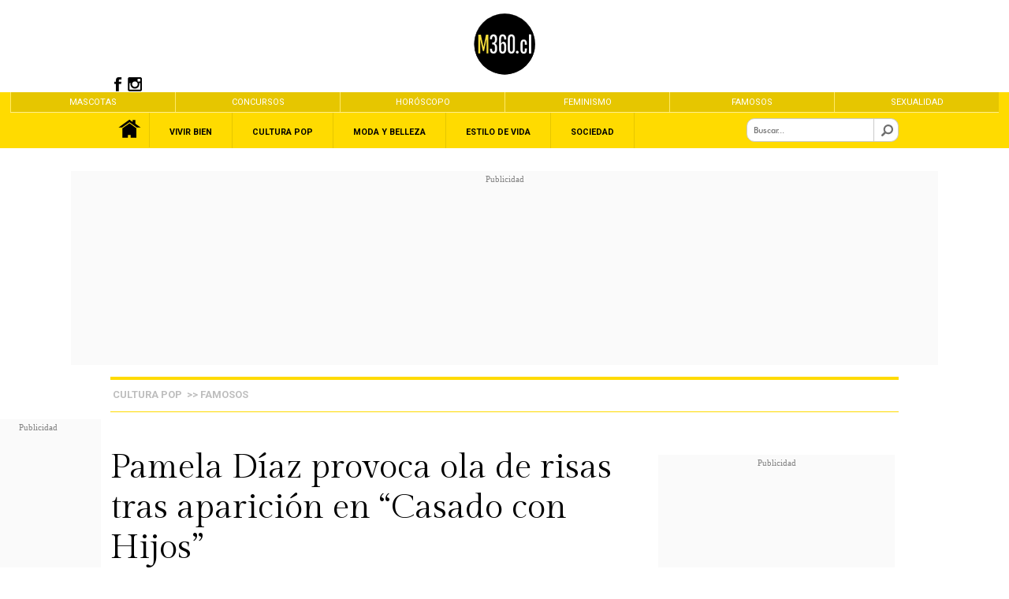

--- FILE ---
content_type: text/html
request_url: https://m360.cl/noticias/cultura-pop/famosos/pamela-diaz-provoca-ola-de-risas-tras-aparicion-en-casado-con-hijos/2023-05-13/153430.html
body_size: 16094
content:













<!DOCTYPE html>
<html lang="es">
<head>  
<meta charset="UTF-8">    
<!--METADATA ESTANDAR-->
<title>Pamela Díaz provoca ola de risas tras aparición en “Casado con Hijos” - m360.cl</title>


<meta http-equiv="Content-Type" content="text/html; charset=utf-8">
<link rel="icon" href="https://www.m360.cl/noticias/imag/iconos/ico/favicon.ico" type="image/x-icon">

<meta name="robots" content="index,follow">
<meta name="googlebot" content="index,follow" />


<!--<meta http-equiv="refresh" content="300">-->

<meta name="title" content="Pamela Díaz provoca ola de risas tras aparición en “Casado con Hijos” - m360.cl"/>
<meta name="DC.Title" content="Pamela Díaz provoca ola de risas tras aparición en “Casado con Hijos” - m360.cl"/>
<meta http-equiv="title" content="Pamela Díaz provoca ola de risas tras aparición en “Casado con Hijos” - m360.cl"/>



<meta http-equiv="Cache-Control" content="no-cache, no-store, max-age=0, must-revalidate" />
<meta http-equiv="Expires" content="Fri, 01 Jan 1990 00:00:00 GMT" />
<meta http-equiv="Pragma" content="no-cache" />
<meta name="author" content="m360.cl" />
<meta name="organization" content="m360" />
<meta name="locality" content="Santiago, Chile" />
<meta name="classification" content="General" />
<meta name="language" content="Spanish">
<meta name="lang" content="es">
<meta name="keywords" content=" casado con hijos,comentarios,Equipo M360,humor,MEGA,M360,pamela díaz,risas "><!--TAGS-->
<meta name="news_keywords" content=" casado con hijos,comentarios,Equipo M360,humor,MEGA,M360,pamela díaz,risas "><!--TAGS-->
<meta name="description" content=" &quot;La Fiera&quot; se ganó a los espectadores con su propia actuación  ">
<meta name="classification" content="General,News" />
<link rel="image_src" href="https://www.m360.cl/noticias/site/artic/20230513/imag/foto_0000000820230513153430.jpg"/>
<link rel="canonical" href="https://www.m360.cl/noticias/cultura-pop/famosos/pamela-diaz-provoca-ola-de-risas-tras-aparicion-en-casado-con-hijos/2023-05-13/153430.html"> 
<!--/METADATA ESTANDAR-->
<link rel="amphtml" href="https://www.m360.cl/noticias/site/artic/20230513/pags-amp/20230513153430.html">




<script type="application/ld+json">
[
{
"@context": "http://schema.org",
"@type": "NewsArticle",
"publisher": {
"@type": "Organization",
"name": "m360.cl",
"logo": {
"@type": "ImageObject",
"url": "/noticias/imag/iconos/ico/favicon.ico",
"width": 152,
"height": 152
},
"sameAs": [
"https://www.facebook.com/m360cl",
"https://twitter.com/m360cl",
"https://www.instagram.com/m360cl"
]
},
"url": "https://www.m360.cl/noticias/cultura-pop/famosos/pamela-diaz-provoca-ola-de-risas-tras-aparicion-en-casado-con-hijos/2023-05-13/153430.html",
"headline": "Pamela Díaz provoca ola de risas tras aparición en “Casado con Hijos” - m360.cl",
"image": {
            "@type": "ImageObject",
            "url": "https://www.m360.cl/noticias/site/artic/20230513/imag/foto_0000000720230513153430.jpg",
            "caption": "Pamela Díaz provoca ola de risas tras aparición en “Casado con Hijos”",
            "description": "&quot;La Fiera&quot; se ganó a los espectadores con su propia actuación",
            "width": 1300,"height": 580
},
"datePublished": "2023-05-13T15:32:00-04:00",
"dateModified": "2023-05-13T15:32:00-04:00",
"mainEntityOfPage": {
"@type": "WebPage",
"@id": "https://www.m360.cl",
"name": "m360.cl",
"alternateName": "m360",
"description": "Noticias en M360",
"url": "https://www.m360.cl/",
"inLanguage": "es-ES"
},
"thumbnailUrl": "https://www.m360.cl/noticias/site/artic/20230513/imag/foto_0000001920230513153430.jpg",
"keywords": ["Famosos","Cultura Pop"],
"author": {
"@type": "Person",
"name": "Equipo M360"
},
"creator": [
"@m360cl",
"Equipo M360",
"https://www.instagram.com/m360cl/"
],
"articleBody": "",
"articleSection": "noticias",
"inLanguage": "es-ES"
}
]
</script>








<!--  METATAGS FACEBOOK ARTICULO-->

<meta property="og:title" content="Pamela Díaz provoca ola de risas tras aparición en “Casado con Hijos” - m360.cl"/>



<meta property="og:description" content=" &quot;La Fiera&quot; se ganó a los espectadores con su propia actuación  "/>
<meta property="fb:admins" content="1693038437678496" />


<meta property="og:image" content="https://www.m360.cl/noticias/site/artic/20230513/imag/foto_0000001120230513153430.jpg" >
<meta property="og:type" content="article"/>
<meta property="fb:app_id" content="1693038437678496" />
<meta property="og:locale" content="es_LA" />
<meta property="og:url" content="https://www.m360.cl/noticias/cultura-pop/famosos/pamela-diaz-provoca-ola-de-risas-tras-aparicion-en-casado-con-hijos/2023-05-13/153430.html" />
<!-- / METATAGS FACEBOOK ARTICULO-->


<!--  METATAGS TWITTER ARTICULO-->
<meta name="twitter:card" content="summary_large_image">
<meta name="twitter:site" content="@M360cl" />
<meta name="twitter:creator" content="M360cl" />

<meta name="twitter:title" content="Pamela Díaz provoca ola de risas tras aparición en “Casado con Hijos” - m360.cl"/>



<meta name="twitter:description" content="&quot;La Fiera&quot; se ganó a los espectadores con su propia actuación" />
<meta name="twitter:image" content="http://www.m360.cl/noticias/site/artic/20230513/imag/foto_0000000820230513153430.jpg" />
<meta name="twitter:image:alt" content="http://www.m360.cl/noticias/site/artic/20230513/imag/foto_0000000820230513153430.jpg" />
<!--  / METATAGS TWITTER ARTICULO-->


 


<!--LINKS  CSS -->
<link rel="stylesheet" href="/noticias/css/estilo-reset.css?20260119173521">
<link rel="stylesheet" href="/noticias/js-local/prettyPhoto/css/prettyPhoto.css?20260119173521">
<link rel="stylesheet" href="/noticias/css/extra/modal-like.css?20260119173521">
<link rel="stylesheet" href="/noticias/css/articulo-scroll.css?20260119173521">
<link rel="stylesheet" href="/noticias/css/custom-scroll.css?20260119173521">
<!--LLAMADOS (REQUEST) SRC JAVASCRIPT-->

<script src="/noticias/js-local/jquery/core/jquery.1.12.4.min.js" type="text/javascript"></script>
<script src="/noticias/js-local/sticky/jquery.stickem.js"></script>
<script src="/noticias/js-local/main-scripts/main.articulos.js" type="text/javascript"></script>
<script src="/noticias/js-local/custom-scripts/utiles.m360.js" type="text/javascript"></script>
<script src="https://cdnjs.cloudflare.com/ajax/libs/modernizr/2.8.3/modernizr.js" type="text/javascript"></script>
<script src="/noticias/js-local/prettyPhoto/js/jquery.prettyPhoto.js" type="text/javascript"></script>
<script src="/noticias/js-local/metricas/media/metrica.media.class.js"></script>
<!--EXTRA AD-->
<!-- include file="/noticias/stat/publicidad/publicidad-extra/publicidad_extra.html" -->
<!--/EXTRA AD-->
<!--/LLAMADOS (REQUEST) SRC JAVASCRIPT-->
<!--IMPLEMENTACIONES TEMPORALES --><!--/IMPLEMENTACIONES TEMPORALES -->
<script>$(document).ready(function(){$('.cuerpo-estandar').stickem();});
var fid_dfp    = '%%_fid%%';
</script>

        <!-- PUBLICIDAD  -->
<!-- <script>
    $(document).ready(function(){
        let textos=0;
        let cantidadTextos = 0;
        let contenedor_ = '';
        let process_scroll_focus_ = false;
        let tercerParrafo_;
        contenedor_              = document.getElementById('contenedor-cuerpo');

        textos                = contenedor_.getElementsByTagName('p');
        tercerParrafo_        = document.getElementById('cuerpo-ad').getElementsByTagName('p')[2];

        cantidadTextos= textos.length;

        if (cantidadTextos >= 2){
           if(process_scroll_focus_ === false){
            process_scroll_focus_ = true;
            var script = document.createElement('script');
                script.setAttribute('type', 'text/javascript');
                script.setAttribute('src', 'https://content.viralize.tv/display/?zid=AAElG3cZHYTaTPaf');
                document.getElementById('cuerpo-ad').insertBefore(script,tercerParrafo_);
           }
        }
    })
 </script>        -->

           
        <!-- /PUBLICIDAD  -->

<!-- Google Tag Manager -->
<script>(function(w,d,s,l,i){w[l]=w[l]||[];w[l].push({'gtm.start':
    new Date().getTime(),event:'gtm.js'});var f=d.getElementsByTagName(s)[0],
    j=d.createElement(s),dl=l!='dataLayer'?'&l='+l:'';j.async=true;j.src=
    'https://www.googletagmanager.com/gtm.js?id='+i+dl;f.parentNode.insertBefore(j,f);
    })(window,document,'script','dataLayer','GTM-PCHQPNF');</script>
<!-- End Google Tag Manager -->
<!-- MACRO(macro_articulo_on_ready.html) -->
<script>
$(function(){	 		
creaLinksTags('8106,6388,1118,2665,3030,434,4854,8816','casado con hijos,comentarios,Equipo M360,humor,MEGA,M360,pamela díaz,risas','all');
$("a[rel^='prettyPhoto']").prettyPhoto({animation_speed:'normal',theme:'light_rounded',social_tools:false,show_name: false,deeplinking: false,});
});
//Carga de widget Instagram
$(function(){
function downloadJSAtOnload() {
var element = document.createElement("script");
element.src = "/noticias/stat/insta/instagram.js";
document.body.appendChild(element);
}
if (window.addEventListener)
window.addEventListener("load", downloadJSAtOnload, false);
else if (window.attachEvent)
window.attachEvent("onload", downloadJSAtOnload);
else window.onload = downloadJSAtOnload;
});
</script>

          
                
    

    
    
                   
      

    
                   
                <!-- PUBLICIDAD  -->
                    <script async src="//imasdk.googleapis.com/js/sdkloader/ima3.js"></script>
<script src="/noticias/stat/publicidad/codes/video-player-ads/go.js"></script>
<script src="/noticias/stat/publicidad/codes/video-player-ads/utiles-coop-player-ads.js"></script>
<script src="/noticias/stat/publicidad/codes/video-player-ads/initHomeStiky.js"></script>
<script src="/noticias/stat/publicidad/codes/video-player-ads/coop-player-ads-homes-stickys.js"></script>

                    <script src="/noticias/stat/publicidad/codes/utiles/utiles.listen.class.js?ts=20260119173521"></script>
                    <script src="https://securepubads.g.doubleclick.net/tag/js/gpt.js">
                        window.googletag = window.googletag || {cmd: []};
                    </script>
                    <link rel="preload" href="\noticias\stat\publicidad\css\parallax\css-parallax.css" as="style" onload="this.onload=null;this.rel='stylesheet'">
<script src="\noticias\stat\publicidad\includes\js\universal-parallax-min.js"></script>

<script async src="https://securepubads.g.doubleclick.net/tag/js/gpt.js" crossorigin="anonymous"></script>

  
  <!-- PIXEL GAM -->
  <script>
    (function() {
      var a = String(Math.floor(Math.random() * 10000000000000000));
      new Image().src = 'https://pubads.g.doubleclick.net/activity;dc_iu=/1020719/DFPAudiencePixel;ord=' + a + ';dc_seg=7645661970?';
    })();
  </script>
  <noscript>
    <img alt='' src='https://pubads.g.doubleclick.net/activity;dc_iu=/1020719/DFPAudiencePixel;ord=1;dc_seg=7645661970?' width=1 height=1 border=0/>
  </noscript>
  <!-- PIXEL GAM -->



  <script>
  let itt_tag_esc, itt_tag_mov, bloqueTorre;

    let plataforma  = detectmob();
    let coop_tipo;

    let prefixTem       = 'm360_';
    // let DFP_FID         = (prefixTem + "articulo");
    let DFP_FID;
    // plataforma === 0 ? coop_tipo = prefixTem + "articulo": coop_tipo = prefixTem + "articulo";
    coop_tipo = prefixTem + "articulo"
    let dfp_sec_ 		    = (prefixTem + "Cultura Pop");
    let dfp_tem_        = (prefixTem + "Famosos");
    let dfp_tem2_       = (prefixTem + "");
    let dfp_tem3_       = (prefixTem + "");
    let ts         = "20230513153430";

    let seccionPortadilla = ("");



function detectmob() {
    if( navigator.userAgent.match(/Android/i)
    || navigator.userAgent.match(/webOS/i)
    || navigator.userAgent.match(/iPhone/i)
    || navigator.userAgent.match(/BlackBerry/i)
    || navigator.userAgent.match(/Windows Phone/i)
    ){
       return 1;
     }
    else {
       return 0;
     }
}

</script>

<script>

function refresca_banners() {
    itt_tag_esc? googletag.destroySlots([itt_tag_esc]):googletag.destroySlots([itt_tag_mov])
    googletag.pubads().refresh();
  if(plataforma === 0){
   googletag.cmd.push(function() {
        // Destruir el slot específico
        googletag.destroySlots([bloqueTorre]);
        
        // Refrescar los ads
        googletag.pubads().refresh([bloqueTorreI]);
    });
  }
}

</script>

<script src="/noticias/stat/publicidad/codes/utiles/funcionListen.js?ts=20260119173521"></script> 

<style>
 
    .sticky-banner_ {
    position: fixed;
    top: 70px;
    left: 0;
    width: 100%;
    z-index: 1000;
    background-color: white;
    box-shadow: 0px 2px 5px rgba(0, 0, 0, 0.2);
    transition: top 0.3s ease;
}
        

        
 /* .contenedor-sticky{
    height: 255px;
    margin-bottom: 25px;
    display: block;
} */
</style>

<script>

let lastScrollPosition = 0;
let scrollTimeout = null;
let banner;

  document.addEventListener('DOMContentLoaded', function() {
    let isSticky = false;

banner = plataforma == 0 ? document.querySelector('.deco_98483_dfp') : document.querySelector('.deco_99158_dfp'); 
// const banner = document.querySelector('.publicidad_dfp');
const publicidadTorre = document.querySelector('.sticky-banner_');
const bannerOffset = banner.offsetTop;


let scrolledFromTop = false;
function activateSticky() {
  console.log("entro activate")
    if (window.scrollY <= 20) {
console.log("scrollY menor a 20")
        if (isSticky) {
            desactivateSticky();
        }
        scrolledFromTop = true; 
        
    } else {
console.log("window.scrollY: ",window.scrollY)
console.log("lastScrollPosition: ",lastScrollPosition)

console.log("isSticky: ",lastScrollPosition)
console.log("if (window.scrollY > lastScrollPosition && !isSticky) {")
        
        if (window.scrollY > lastScrollPosition  && !isSticky) {
            banner.classList.add('sticky-banner_'); 
            isSticky = true; 

            if (scrollTimeout) {
                clearTimeout(scrollTimeout);
            }

            scrollTimeout = setTimeout(() => {
                desactivateSticky();
            }, 3000);
          }
    }

    lastScrollPosition = window.scrollY;
}

window.addEventListener('scroll', function() {

  // if(!globalMensajeSkin){
  //   desactivateSticky();
  // }
  console.log("llamo activate")
    activateSticky();
    clearTimeout(scrollTimeout); 
    scrollTimeout = setTimeout(() => {
        desactivateSticky();
    }, 3000);
});

  function desactivateSticky() {
      banner.classList.remove('sticky-banner_'); 
      isSticky = true; 
      scrollTimeout = null; 
      scrolledFromTop = false;
  }
});

</script>

<!-- <script>

  let contenedorSupremo = document.createElement('div');
  contenedorSupremo.classList.add('publicidad_dfp', 'deco_99158_dfp');
  contenedorSupremo.id = 'm360_m_parallax_1';
  
  let decoContenedor = document.createElement('div');
  decoContenedor.classList.add('deco_99711_dfp');
  decoContenedor.id = 'deco_99711_dfp';
  
  let contenedorGlobal = document.createElement('div');
  contenedorGlobal.classList.add('contenedor-global');
  
  let contenedorBloqueParallax = document.createElement('section');
  contenedorBloqueParallax.classList.add('contenedor-bloque-parallax');
  
  let parallaxDiv = document.createElement('div');
  parallaxDiv.classList.add('parallax');
  
  let coopBlockSlotDiv = document.createElement('div');
  coopBlockSlotDiv.classList.add('coop_blockSlot');
  coopBlockSlotDiv.id = 'm360_m_parallax_1_1';
  coopBlockSlotDiv.setAttribute('data-adunit', 'm360_m_parallax_1_1');
  coopBlockSlotDiv.setAttribute('data-slot', '/1020719/m360_m_parallax_1');
  coopBlockSlotDiv.setAttribute('data-dimensions', '7');
  
  // Construir la jerarquía de elementos
  parallaxDiv.appendChild(coopBlockSlotDiv);
  contenedorBloqueParallax.appendChild(parallaxDiv);
  contenedorGlobal.appendChild(contenedorBloqueParallax);
  decoContenedor.appendChild(contenedorGlobal);
  contenedorSupremo.appendChild(decoContenedor);
  
  // Agregar el evento de inicialización al DOMContentLoaded
  document.addEventListener('DOMContentLoaded', function () {

    // let cuerpoAd = document.querySelector('.contenedor-cuerpo > p:nth-of-type(4)');
    let cuerpoAd = document.getElementById('cuerpo-ad').getElementsByTagName('p')[4];
    console.log("cuerpoAd: ",cuerpoAd)
  if (cuerpoAd) {
    cuerpoAd.append(contenedorSupremo);
  } else {
    console.error('No se encontró el elemento .contenedor-cuerpo> p:nth-of-type(4)');
  }
    new universalParallax().init({speed: 7.0});
  });
  
  // Agregar el contenedor al documento
  
  
  </script> -->
                <!-- /PUBLICIDAD -->
                  
    

   



<link rel="stylesheet" href="/noticias/stat/api/owl/owl.carousel.min.css">
<link rel="stylesheet" href="/noticias/stat/api/owl/owl.theme.default.min.css">
<link rel="stylesheet" href="/noticias/stat/api/photoswipe/photoswipe.min.css">
<link rel="stylesheet" href="/noticias/stat/api/photoswipe/default-skin.min.css">
<script type="text/javascript" src="/noticias/stat/api/owl/owl.carousel.js"></script>
<script type="text/javascript" src="/noticias/stat/api/photoswipe/photoswipe_custom.js"></script>
<script type="text/javascript" src="/noticias/stat/api/photoswipe/photoswipe-ui-default.min.js"></script>
<!--SCRIPTS JS .. ETC -->
<script type="text/javascript" src="/noticias/stat/api/galeria/gal.class.desktop.js"></script>

<!-- Endless Scroll  -->
<script type="text/javascript" src="/noticias/stat/api/eScroll.min.js"></script>
<script type="text/javascript">
$(document).ready(function () {
let _params = window.location.search;
eScroll.init('/noticias/cultura-pop/famosos/pamela-diaz-provoca-ola-de-risas-tras-aparicion-en-casado-con-hijos/2023-05-13/153430.html'+_params,'/noticias/site/artic/20230513/pags/20230513153430.html',' Pamela Díaz provoca ola de risas tras aparición en “Casado con Hijos” - m360.cl','20230513153430',{
containerSelector:'#infinitescroll',
articuloSelector:'.contenedor-articulo',
mainJsonPath:'/noticias/site/cache/taxonomia/pags/8_26__artic_rel_scroll.json',
extraContentJsonPath:'/noticias/stat/api/scroll-infinito/contenidos_variables.json', 
isMobile:false,
finishLoadArticCallback: function (artic, id) {
//PUBLICIDAD
// googletag.destroySlots([itt_tag_mov]);
// googletag.pubads().refresh([arraySlotBlocks]);
    // itt_tag_esc? googletag.destroySlots([itt_tag_esc]):googletag.destroySlots([itt_tag_mov])
refresca_banners();
//PUBLICIDAD
}});});
</script>

<meta name="Generator" content="Prontus CMS" />
</head>

<body>


<!--PUBLICIDAD EXTRA BODY--> 
<!-- Smartclip -->

<!-- Smartclip -->  
<!--/ PUBLICIDAD EXTRA BODY-->  


<script type="text/javascript">
    var axel = Math.random() + "";
    var a = axel * 10000000000000;
    document.write('<img src="https://ad.doubleclick.net/ddm/activity/src=10609897;type=invmedia;cat=activ0;dc_lat=;dc_rdid=;tag_for_child_directed_treatment=;tfua=;npa=;gdpr=${GDPR};gdpr_consent=${GDPR_CONSENT_755};ord=' + a + '?" width="1" height="1" alt=""/>');
    </script>
    <noscript>
    <img src="https://ad.doubleclick.net/ddm/activity/src=10609897;type=invmedia;cat=activ0;dc_lat=;dc_rdid=;tag_for_child_directed_treatment=;tfua=;npa=;gdpr=${GDPR};gdpr_consent=${GDPR_CONSENT_755};ord=1?" width="1" height="1" alt=""/>
    </noscript>
    <!-- End of Floodlight Tag: Please do not remove -->

    <img src="//cl-gmtdmp.mookie1.com/t/v2/learn?tagid=V2_946052&src.rand=[timestamp]" style="display:none;"/>


<!--=============BLOQUES ITT - FOOTER ===================-->

<script>
  window.googletag = window.googletag || {cmd: []};
  googletag.cmd.push(function() {

    itt_tag_esc = googletag.defineSlot('/1020719/m360_d_1x1_itt', [1, 1], 'div-gpt-ad-1748447098224-0').addService(googletag.pubads());
    googletag.pubads().enableSingleRequest();
    googletag.enableServices();
  });
</script>

<!-- /1020719/m360_d_1x1_itt -->
 
 <div id='div-gpt-ad-1748447098224-0' class="gam-bloque-itt">
  <script>
    googletag.cmd.push(function() { googletag.display('div-gpt-ad-1748447098224-0'); });
  </script>
</div>

<!-- <div
    class="m360_blockSlot only-focus gam-bloque-footer "
    data-adunit='m360_d_1x1_footer_1'
    data-slot="/1020719/m360_d_1x1_footer"
    data-dimensions="2"
    id="m360_d_1x1_footer_1">
</div> -->

<!-- <div    
    class="m360_blockSlot"
    id= "m360_d_minga_3x3_1" 
    data-adunit='m360_d_minga_3x3_1'
    data-slot="/1020719/m360_d_minga_3x3"
    data-dimensions="2">
</div> -->

<!-- <script>
  window.googletag = window.googletag || {cmd: []};
  googletag.cmd.push(function() {
    googletag.defineSlot('/1020719/m360_portada/m360_d_minga_3x3', [1, 1], 'div-gpt-ad-1747244322208-0').addService(googletag.pubads());
    googletag.pubads().enableSingleRequest();
    googletag.enableServices();
  });
</script> -->
<!-- /1020719/m360_portada/m360_d_minga_3x3 -->
<!-- <div id='div-gpt-ad-1747244322208-0'>
  <script>
    googletag.cmd.push(function() { googletag.display('div-gpt-ad-1747244322208-0'); });
  </script>
</div> -->
<!--=============/BLOQUES ITT - FOOTER ===================-->

<!--MODAL LIKE TEMPORAL-->
<div class="modal-home" id="modal-home"></div>
<!--/MODAL LIKE TEMPORAL--> 
<div id="fb-root"></div>
<script>(function(d, s, id) {
  var js, fjs = d.getElementsByTagName(s)[0];
  if (d.getElementById(id)) return;
  js = d.createElement(s); js.id = id;
  js.src = "//connect.facebook.net/es_LA/sdk.js#xfbml=1&version=v2.8&appId=1693038437678496";
  fjs.parentNode.insertBefore(js, fjs);
}(document, 'script', 'facebook-jssdk'));</script>

<!-- Google Tag Manager (noscript) -->
<noscript><iframe src="https://www.googletagmanager.com/ns.html?id=GTM-PCHQPNF"
height="0" width="0" style="display:none;visibility:hidden"></iframe></noscript>
<!-- End Google Tag Manager (noscript) -->   
<!--<div class="banner-top"></div>--> 
<header>
<!--HEADER ARTICULO-->
<div class="contenedor-items-header">
	<a class="link-logo" href="https://www.m360.cl" target="_self">
		<div class="logo" ></div>
	</a>
	<!--<div class="container-contacto"><a href="/noticias/stat/newsletter/suscribete.html?iframe=true&width=900&height=100%" rel="prettyPhoto[iframes]" target="_blank">SUSCRIBETE</a> | <a href="/noticias/site/edic/base/port/contacto_m360.html" target="_blank">CONTÁCTANOS</a></div>-->
	<div class="container-rrss">      
		<a href="https://www.facebook.com/M360cl" target="_blank">
			<div class="icon-rrss icon-facebook-b" ></div>
		</a> 
	
		<a href="https://www.instagram.com/m360cl" target="_blank">
			<div class="icon-rrss icon-instagram-b"></div>
		</a>
	
	</div>
</div> 
<!--HEADER ARTICULO--> 
<!--MENU PRINCIPAL ARTICULO-->
<style>

.mega-1 {background: none repeat scroll 0 0 rgb(255, 217, 0); left: 0;  position: absolute; width: 100%;  display:none;  }
.submenu-1 p {font-weight: bold; display: inline;}
.submenu-1 span {font-size: 20px}

.mega-2 {background: none repeat scroll 0 0 rgb(255, 217, 0); left: 0;  position: absolute; width: 100%;  display:none;  }
.submenu-2 p {font-weight: bold; display: inline;}
.submenu-2 span {font-size: 20px}

.mega-3 {background: none repeat scroll 0 0 rgb(255, 217, 0); left: 0;  position: absolute; width: 100%;  display:none;  }
.submenu-3 p {font-weight: bold; display: inline;}
.submenu-3 span {font-size: 20px}

.mega-4 {background: none repeat scroll 0 0 rgb(255, 217, 0); left: 0;  position: absolute; width: 100%;  display:none;  }
.submenu-4 p {font-weight: bold; display: inline;}
.submenu-4 span {font-size: 20px}

.mega-5 {background: none repeat scroll 0 0 rgb(255, 217, 0); left: 0;  position: absolute; width: 100%;  display:none;  }
.submenu-5 p {font-weight: bold; display: inline;}
.submenu-5 span {font-size: 20px}
 
.submenu-6{background: black}
.submenu-6 a {color:#fff !important;}
.mega-6 a{color:#000 !important; }

.display-on{display:block;  }


</style>


<script type="text/javascript">
$(document).ready(function(){


/*items*/  
          $(".submenu-1").hover(function() {
          $('.mega-1').stop().addClass('display-on');         
          });

          $(".submenu-1").mouseleave(function() {
          $('.mega-1').stop().removeClass('display-on');
          });



/*items*/  
          $(".submenu-2").hover(function() {
          $('.mega-2').stop().addClass('display-on');         
          });

          $(".submenu-2").mouseleave(function() {
          $('.mega-2').stop().removeClass('display-on');
          });



/*items*/  
          $(".submenu-3").hover(function() {
          $('.mega-3').stop().addClass('display-on');         
          });

          $(".submenu-3").mouseleave(function() {
          $('.mega-3').stop().removeClass('display-on');
          });



/*items*/  
          $(".submenu-4").hover(function() {
          $('.mega-4').stop().addClass('display-on');         
          });

          $(".submenu-4").mouseleave(function() {
          $('.mega-4').stop().removeClass('display-on');
          });



/*items*/  
          $(".submenu-5").hover(function() {
          $('.mega-5').stop().addClass('display-on');         
          });

          $(".submenu-5").mouseleave(function() {
          $('.mega-5').stop().removeClass('display-on');
          });

 
});
</script>
  <!--MENU PRINCIPAL SITIO -->
  <nav>
   <link rel="stylesheet" href="/noticias/stat/api/owl/owl.carousel.min.css">
<link rel="stylesheet" href="/noticias/stat/api/owl/owl.theme.default.min.css">
<script type="text/javascript" src="/noticias/stat/api/owl/owl.carousel.js"></script>
<script>
  $(document).ready(function(){
  
   $('#owl-menu-sec').owlCarousel({items:6, lazyLoad:false, loop:true,center:false,  margin:0,  nav:false,navElement: '.tag-sec',dots:false, autoplay:true,
    autoplayTimeout:15000,
    autoplayHoverPause:true });
});
</script>
<style>
  .tag-sec{     border-left: 1px solid #ffea67;
    height: 100%;
    display: table;
    width: 100%;
    color: #ffffff;
    font-size: 11px;
    padding: 7px 0;
    text-align: center;
    font-family: 'Roboto';
    text-transform: uppercase;
    background: #e6c600;}
     .tag-sec a{   color: #fff}
</style>
<div style="       width: 100vw;
    max-width: 98vw;
    height: 25px;
    background: #ffffff;
    border-bottom: 1px solid #ffef8d;
    /* display: none; */
    position: relative;
    display: flex;
    overflow: hidden;margin:auto">

<div class="owl-carousel owl-theme" id="owl-menu-sec">
  
  <div class="tag-sec" ><a href="https://www.m360.cl/noticias/mascotas" target="_blank"><p>Mascotas</p></a></div>
  
  <div class="tag-sec" ><a href="/noticias/site/edic/base/port/portadilla_concursos.html" target="_top"><p>Concursos</p></a></div>
  
  <div class="tag-sec" ><a href="https://www.m360.cl/noticias/horoscopo" target="_top"><p>Horóscopo</p></a></div>
  
  <div class="tag-sec" ><a href="https://www.m360.cl/noticias/sociedad/causas" target="_top"><p>Feminismo</p></a></div>
  
  <div class="tag-sec" ><a href="https://www.m360.cl/noticias/cultura/famosos" target="_blank"><p>Famosos</p></a></div>
  
  <div class="tag-sec" ><a href="https://www.m360.cl/noticias/vivir-bien/pareja-y-sexualidad" target="_blank"><p>Sexualidad</p></a></div>
  
</div>
    
</div> 
    <div class="nav-cuerpo">
      <div class="logo-home" id="logo-home"></div>  
<ul> 
<li class="list-home" id="link-home"><a class="link-home" href="https://www.m360.cl" target="">&nbsp;</a></li>

       
          <li class="submenu-1" id="item-1">
          <a href="https://www.m360.cl/noticias/vivir-bien"><p>Vivir Bien</p></a>
          <div class="mega-1 separador-top">

          <ul class="lista-categoria">
              <a class="first" href="https://www.m360.cl/noticias/vivir-bien" ><li> <p>Vivir Bien</p> <span>»</span></li></a>
              <a href="https://www.m360.cl/noticias/vivir-bien/familia" ><li>Familia</li></a>
              <a href="https://www.m360.cl/noticias/vivir-bien/pareja-y-sexualidad" ><li>Sexualidad y Pareja</li></a>
              <a href="https://www.m360.cl/noticias/vivir-bien/salud-y-bienestar" ><li>Salud y Bienestar</li></a>
              
              
              
              
              
              
          </ul>  

</div>
</li>


       
          <li class="submenu-2" id="item-2">
          <a href="/noticias/cultura"><p>Cultura Pop</p></a>
          <div class="mega-2 separador-top">

          <ul class="lista-categoria">
              <a class="first" href="/noticias/cultura" ><li> <p>Cultura Pop</p> <span>»</span></li></a>
              <a href="/noticias/cultura/agenda" ><li>Agenda</li></a>
              <a href="https://www.m360.cl/noticias/cultura/famosos" ><li>Famosos</li></a>
              <a href="https://www.m360.cl/noticias/cultura/peliculas-y-series" ><li>Películas y Series</li></a>
              
              
              
              
              
              
          </ul>  

</div>
</li>


       
          <li class="submenu-3" id="item-3">
          <a href="https://www.m360.cl/noticias/moda-y-belleza"><p>Moda y Belleza</p></a>
          <div class="mega-3 separador-top">

          <ul class="lista-categoria">
              <a class="first" href="https://www.m360.cl/noticias/moda-y-belleza" ><li> <p>Moda y Belleza</p> <span>»</span></li></a>
              <a href="https://www.m360.cl/noticias/moda-y-belleza/moda" ><li>Moda</li></a>
              <a href="https://www.m360.cl/noticias/moda-y-belleza/belleza" ><li>Belleza</li></a>
              <a href="https://www.m360.cl/noticias/moda-y-belleza/deporte" ><li>Deporte</li></a>
              
              
              
              
              
              
          </ul>  

</div>
</li>


       
          <li class="submenu-4" id="item-4">
          <a href="/noticias/lifestyle"><p>Estilo de Vida</p></a>
          <div class="mega-4 separador-top">

          <ul class="lista-categoria">
              <a class="first" href="/noticias/lifestyle" ><li> <p>Estilo de Vida</p> <span>»</span></li></a>
              <a href="/noticias/lifestyle/deco-hogar" ><li>Hogar</li></a>
              <a href="https://www.m360.cl/noticias/lifestyle/gourmet" ><li>Gourmet</li></a>
              <a href="https://www.m360.cl/noticias/lifestyle/viajes" ><li>Viajes</li></a>
              <a href="https://www.m360.cl/noticias/lifestyle/tecnologia" ><li>Tecno</li></a>
              
              
              
              
              
          </ul>  

</div>
</li>


       
          <li class="submenu-5" id="item-5">
          <a href="https://www.m360.cl/noticias/sociedad"><p>Sociedad</p></a>
          <div class="mega-5 separador-top">

          <ul class="lista-categoria">
              <a class="first" href="https://www.m360.cl/noticias/sociedad" ><li> <p>Sociedad</p> <span>»</span></li></a>
              <a href="https://www.m360.cl/noticias/sociedad/causas" ><li>Causas</li></a>
              <a href="https://www.m360.cl/noticias/sociedad/editorial" ><li>Editorial</li></a>
              
              
              
              
              
              
              
          </ul>  

</div>
</li>

       
</ul>   


    <div class="buscar">
      <form id="buscar_simple" method="get" action="/cgi-bin/prontus_search.cgi">
          <input type="hidden" name="search_prontus" value="noticias" />
          <input type="hidden" name="search_tmp" value="search.html" />
          <input type="hidden" name="search_modo" value="and" />
          <input type="hidden" name="search_orden" value="cro" />
          <input type="hidden" name="search_resxpag" value="10" />
          <input type="hidden" name="search_maxpags" value="20" />
          <input type="hidden" name="search_form" value="yes" />
          <input type="text"   name="search_texto" placeholder="Buscar..." class="aleft" onclick="this.value=''" />
      </form>
      <div class="ico-lupa" onclick="submitForm('buscar_simple')"></div>
    </div>

    </div>
  </nav>

  
<!--FIN MENU PRINCIPAL SITIO -->

<!--FIN MENU PRINCIPAL ARTICULO--> 
</header>
<!--============= BLOQUE DFP ARTICULO TOP 1 ===================-->
<span id="gam_ocultar_publicidad"> </span>
<div class="publicidad_dfp deco_98483_dfp" id="m360_d_990x90_01">
    <div class="deco_98711_dfp" id="deco_98711_dfp">
<!-- <div
    class="m360_blockSlot gam-bloque-skin gam-bloque-expandible-990x90-01 articulo"
    id="m360_d_990x90_01_1"
    data-adunit='m360_d_990x90_01_1'
    data-slot="/1020719/m360_d_990x90_01"
    data-dimensions="4"
    style='display: table;margin: 10px auto 10px auto;'>
</div> -->

<script>
  window.googletag = window.googletag || {cmd: []};
  googletag.cmd.push(function() {
    googletag.defineSlot('/1020719/m360_articulo/m360_d_990x90_01', [[728, 90], [990, 90], [970, 250], [970, 90], [1100, 200]], 'div-gpt-ad-1747244316658-0').addService(googletag.pubads());
    googletag.pubads().enableSingleRequest();
    googletag.enableServices();
  });
</script><!-- /1020719/m360_portada/m360_d_990x90_01 -->
<div id='div-gpt-ad-1747244316658-0' style='min-width: 728px; min-height: 90px; text-align: center;'>
  <script>
    googletag.cmd.push(function() { googletag.display('div-gpt-ad-1747244316658-0'); });
  </script>
</div>
</div>
</div>
<!--============= /BLOQUE DFP ARTICULO TOP 1 ===================-->

<!--SECCION WRAP MAIN-->
<section class="wrapper-site">
<!-- include file="/noticias/stat/publicidad/includes/desktop/bloques/top/bloque_publicidad_banner_990_2_articulo.html" -->
<!--NAV ARBOL TAXONOMIA-->
  <nav>
    <div class="nav-ruta">
      <ul>
        
        <li><a href="javascript:void(0);">Cultura Pop</a></li>
        <li><a href="javascript:void(0);">>>&nbsp;Famosos</a></li>
        
        
      </ul>
    </div>
  </nav>
<!--FIN NAV ARBOL TAXONOMIA-->

<!--SECCION WRAP MARGEN-->

<section class="wrapper-no-full"> 
<!--============= BLOQUE TORRE ===================--> 
<div class="publicidad-torre">
    <div class="publicidad_dfp deco_98483_dfp" id="m360_d_120x600_01">
        <div class="deco_98711_dfp" id="deco_98711_dfp">
    <!-- <div
        class="m360_blockSlot"
        data-adunit='m360_d_120x600_01_home'
        data-slot="/1020719/m360_d_120x600_01"
        data-dimensions="3"
        id="m360_d_120x600_01_home">
    </div> -->
    <script>
  window.googletag = window.googletag || {cmd: []};
  googletag.cmd.push(function() {
     bloqueTorre = googletag.defineSlot('/1020719/m360_articulo/m360_d_120x600_01', [[160, 600], [120, 600]], 'div-gpt-ad-1748446907379-0').addService(googletag.pubads());
    googletag.pubads().enableSingleRequest();
    googletag.enableServices();
  });
</script>

<!-- /1020719/m360_d_120x600_01 -->
<div id='div-gpt-ad-1748446907379-0' style='min-width: 120px; min-height: 600px;'>
  <script>
    googletag.cmd.push(function() { googletag.display('div-gpt-ad-1748446907379-0'); });
  </script>
</div>
</div>
</div>
</div>
<!--============= /BLOQUE TORRE ===================-->

<section class="contenedor-articulo">
<section class="page-seccion art-estandar" id="art-estandar">
<article>
<!--ENCABEZADO ARTICULO -->
<div class="cuerpo-estandar-destacado">
    <h1 class="rotulo-titular"><p>Pamela Díaz provoca ola de risas tras aparición en “Casado con Hijos”</p></h1>
    <div class="datos-articulo" id="articulo-nota">
    	<span>Por</span>
    	<a class ="notas-autor" href="" target="_self"><cite>Equipo M360</cite></a>
    	<a href="https://www.instagram.com/m360cl/" target="_blank">@m360cl</a>
    	<span>|&nbsp;Sabado, 13 de Mayo de  2023</span> 
    </div>     
    <div class="imagen-articulo">
     
    <img src="/noticias/site/artic/20230513/imag/foto_0000000820230513153430.jpg" width="1260" height="562" alt="Pamela Díaz provoca ola de risas tras aparición en “Casado con Hijos”">
      
    </div>
</div>
<!--FIN ENCABEZADO ARTICULO -->
<!--ARTICULOS RIGHT SIDEBAR -->
  <aside>
        <div class="cuerpo-side-right">          
            <!--============= BLOQUE ROB ARTICULOS  ===================-->
<div class="publicidad_dfp deco_98483_dfp" id="m360_d_300x250_01">
    <div class="deco_98711_dfp" id="deco_98711_dfp">
    
    <!-- <div
        class="m360_blockSlot gam-bloque-expandible d-300x250-01 articulo"
        data-adunit='m360_d_300x250_01_1'
        data-slot="/1020719/m360_d_300x250_01"
        data-dimensions="5"
        style="float: left;"
        id="m360_d_300x250_01_1">
    </div> -->

    <script>
  window.googletag = window.googletag || {cmd: []};
  googletag.cmd.push(function() {
    googletag.defineSlot('/1020719/m360_articulo/m360_d_300x250_01', [[160, 600], [250, 250], [300, 100], [300, 250], [300, 400], [300, 450], [300, 600]], 'm360_d_300x250_01_1').addService(googletag.pubads());
    googletag.pubads().enableSingleRequest();
    googletag.enableServices();
  });
</script><!-- /1020719/m360_portada/m360_d_300x250_01 -->
<div id='m360_d_300x250_01_1' style='min-width: 120px; min-height: 50px; text-align: center;'>
  <script>
    googletag.cmd.push(function() { googletag.display('m360_d_300x250_01_1'); });
  </script>
</div>

</div>
</div>


<div class="publicidad_dfp deco_98483_dfp" id="m360_d_300x250_02">
    <div class="deco_98711_dfp" id="deco_98711_dfp">
    <!-- <div
        class="m360_blockSlot only-focus"
        data-adunit='m360_d_300x250_02_1'
        data-slot="/1020719/m360_d_300x250_02"
        data-dimensions="5"
        style="float: left; margin:0 30px 0 0;"
        id="m360_d_300x250_02_1">
    </div> -->
      <script>
  window.googletag = window.googletag || {cmd: []};
  googletag.cmd.push(function() {
    googletag.defineSlot('/1020719/m360_articulo/m360_d_300x250_02', [[160, 600], [250, 250], [300, 100], [300, 250], [300, 400], [300, 450], [300, 600]], 'm360_d_300x250_02_1').addService(googletag.pubads());
    googletag.pubads().enableSingleRequest();
    googletag.enableServices();
  });
</script><!-- /1020719/m360_portada/m360_d_300x250_01 -->
<div id='m360_d_300x250_02_1' style='min-width: 120px; min-height: 50px; text-align: center;'>
  <script>
    googletag.cmd.push(function() { googletag.display('m360_d_300x250_02_1'); });
  </script>
</div>
</div>
</div>
<!-- [300, 100], [300, 250], [160, 600], [300, 600], [300, 50], [120, 600], [300, 450], [320, 50], [320, 100], [250, 250], [300, 400], [336, 280] -->
<!--============= /BLOQUE ROB ARTICULOS ===================-->

        <!--ARTICULOS RELACIONADOS LATERALES -->
               <aside>
         
         
          
           
           <style>
/*RELACIONADOS*/
.rot .right-line-division h2.container-name{font-size:20px}
/*FIN RELACIONADOS*/
</style>
<div class="mas-popular">
  <div class="rot">
   <div class="right-line-division">
      <h2 class="container-name">NOTAS <span>RELACIONADAS</span></h2>
   </div>
 </div>
 <div class="container-articulo" id="semana-actual">

  


        
    <!--ARTICULO RELACIONADO TIPO 1-->

        
	<article>
		<a href="/noticias/cultura-pop/famosos/cecilia-gutierrez-revela-que-destacada-figura-sera-jurado-en-vina-2026/2026-01-19/155734.html" target="_self">
		   <div class="container-image">
		           <img src="/noticias/site/artic/20260119/imag/foto_0000001220260119155734.jpg" title="Cecilia Gutiérrez revela qué destacada figura será jurado en Viña 2026" alt="Cecilia Gutiérrez revela qué destacada figura será jurado en Viña 2026"></div>
		        <div class="articulo-titulo"><p>Cecilia Gutiérrez revela qué destacada figura será jurado en Viña 2026</p></div>
		</a>
		<div class="container-info">  
		    <div class="articulo-fecha-pub">Ene 19 ,  2026</div>
		    <div class="articulo-autor"><span>Por</span>&nbsp;Equipo M360</div> 
		</div>
    </article>			
    
    <!--FIN ARTICULO RELACIONADO TIPO 1-->
    

     
         
  


        
    <!--ARTICULO RELACIONADO TIPO 1-->

        
	<article>
		<a href="/noticias/cultura-pop/famosos/se-puso-la-camiseta-otra-vez-naya-facil-llego-con-ayuda-para-los/2026-01-19/114037.html" target="_self">
		   <div class="container-image">
		           <img src="/noticias/site/artic/20260119/imag/foto_0000001720260119114037.jpg" title="¡Se puso la camiseta otra vez! Naya Fácil llegó con ayuda para los afectados por los incendios de Penco y Lirquén" alt="¡Se puso la camiseta otra vez! Naya Fácil llegó con ayuda para los afectados por los incendios de Penco y Lirquén"></div>
		        <div class="articulo-titulo"><p>¡Se puso la camiseta otra vez! Naya Fácil llegó con ayuda para los afectados por los incendios de Penco y Lirquén</p></div>
		</a>
		<div class="container-info">  
		    <div class="articulo-fecha-pub">Ene 19 ,  2026</div>
		    <div class="articulo-autor"><span>Por</span>&nbsp;Equipo M360</div> 
		</div>
    </article>			
    
    <!--FIN ARTICULO RELACIONADO TIPO 1-->
    

     
         
  


        
    <!--ARTICULO RELACIONADO TIPO 1-->

        
	<article>
		<a href="/noticias/cultura-pop/famosos/amaro-gomez-pablos-prepara-su-cambio-de-vida-y-vende-su-lujosa-casa/2026-01-14/180548.html" target="_self">
		   <div class="container-image">
		           <img src="/noticias/site/artic/20260114/imag/foto_0000001320260114180548.jpg" title="Amaro Gómez Pablos prepara su cambio de vida y vende su lujosa casa: &quot;¿Cuántos órganos cuenta?&quot;" alt="Amaro Gómez Pablos prepara su cambio de vida y vende su lujosa casa: &quot;¿Cuántos órganos cuenta?&quot;"></div>
		        <div class="articulo-titulo"><p>Amaro Gómez Pablos prepara su cambio de vida y vende su lujosa casa: &quot;¿Cuántos órganos cuenta?&quot;</p></div>
		</a>
		<div class="container-info">  
		    <div class="articulo-fecha-pub">Ene 14 ,  2026</div>
		    <div class="articulo-autor"><span>Por</span>&nbsp;Equipo M360</div> 
		</div>
    </article>			
    
    <!--FIN ARTICULO RELACIONADO TIPO 1-->
    

     
         
  


        
    <!--ARTICULO RELACIONADO TIPO 1-->

        
	<article>
		<a href="/noticias/cultura-pop/famosos/difunden-la-identidad-de-la-nueva-conquista-de-conny-capelli/2026-01-14/174454.html" target="_self">
		   <div class="container-image">
		           <img src="/noticias/site/artic/20260114/imag/foto_0000001920260114174454.jpg" title="Difunden la identidad de la nueva conquista de Conny Capelli" alt="Difunden la identidad de la nueva conquista de Conny Capelli"></div>
		        <div class="articulo-titulo"><p>Difunden la identidad de la nueva conquista de Conny Capelli</p></div>
		</a>
		<div class="container-info">  
		    <div class="articulo-fecha-pub">Ene 14 ,  2026</div>
		    <div class="articulo-autor"><span>Por</span>&nbsp;Equipo M360</div> 
		</div>
    </article>			
    
    <!--FIN ARTICULO RELACIONADO TIPO 1-->
    

     
         
  


        
    <!--ARTICULO RELACIONADO TIPO 1-->

        
	<article>
		<a href="/noticias/cultura-pop/famosos/de-hollywood-a-la-antartica-mira-la-primera-foto-de-nicole-kidman-en/2026-01-14/121703.html" target="_self">
		   <div class="container-image">
		           <img src="/noticias/site/artic/20260114/imag/foto_0000001420260114121703.jpg" title="¡De Hollywood a la Antártica! Mira la primera foto de Nicole Kidman en Chile" alt="¡De Hollywood a la Antártica! Mira la primera foto de Nicole Kidman en Chile"></div>
		        <div class="articulo-titulo"><p>¡De Hollywood a la Antártica! Mira la primera foto de Nicole Kidman en Chile</p></div>
		</a>
		<div class="container-info">  
		    <div class="articulo-fecha-pub">Ene 14 ,  2026</div>
		    <div class="articulo-autor"><span>Por</span>&nbsp;Equipo M360</div> 
		</div>
    </article>			
    
    <!--FIN ARTICULO RELACIONADO TIPO 1-->
    

     
         
  
        
        <!--Articulo no va COUNTER -->  
    
     
         
  
        
        <!--Articulo no va COUNTER -->  
    
     
         
  
        
        <!--Articulo no va COUNTER -->  
    
     
         
  
        
        <!--Articulo no va COUNTER -->  
    
     
         
  
        
        <!--Articulo no va COUNTER -->  
    
     
         

</div>
</div>
            
                  
      </aside>
        <!--FIN ARTICULOS RELACIONADOS LATERALES -->

            <!--============= BLOQUE ROB ARTICULOS  ===================-->
<div class="publicidad_dfp deco_98483_dfp" id="m360_d_300x250_03">
    <div class="deco_98711_dfp" id="deco_98711_dfp">
       <!-- <div
           class="m360_blockSlot only-focus"
           data-adunit='m360_d_300x250_03_1'
           data-slot="/1020719/m360_d_300x250_03"
           data-dimensions="5"
           style="float: left;"
           id="m360_d_300x250_03_1">
       </div> -->
          <script>
  window.googletag = window.googletag || {cmd: []};
  googletag.cmd.push(function() {
    googletag.defineSlot('/1020719/m360_articulo/m360_d_300x250_03', [[160, 600], [250, 250], [300, 100], [300, 250], [300, 400], [300, 450], [300, 600]], 'm360_d_300x250_03_1').addService(googletag.pubads());
    googletag.pubads().enableSingleRequest();
    googletag.enableServices();
  });
</script><!-- /1020719/m360_portada/m360_d_300x250_01 -->
<div id='m360_d_300x250_03_1' style='min-width: 120px; min-height: 50px; text-align: center;'>
  <script>
    googletag.cmd.push(function() { googletag.display('m360_d_300x250_03_1'); });
  </script>
</div>
   </div>
   </div>
   
   <div class="publicidad_dfp deco_98483_dfp" id="m360_d_300x250_04">
       <div class="deco_98711_dfp" id="deco_98711_dfp">
       <!-- <div
           class="m360_blockSlot only-focus"
           data-adunit='m360_d_300x250_04_1'
           data-slot="/1020719/m360_d_300x250_04"
           data-dimensions="5"
           style="float: left;margin:0 30px 0 0;"
           id="m360_d_300x250_04_1">
       </div> -->
          <script>
  window.googletag = window.googletag || {cmd: []};
  googletag.cmd.push(function() {
    googletag.defineSlot('/1020719/m360_articulo/m360_d_300x250_04', [[160, 600], [250, 250], [300, 100], [300, 250], [300, 400], [300, 450], [300, 600]], 'm360_d_300x250_04_1').addService(googletag.pubads());
    googletag.pubads().enableSingleRequest();
    googletag.enableServices();
  });
</script><!-- /1020719/m360_portada/m360_d_300x250_01 -->
<div id='m360_d_300x250_04_1' style='min-width: 120px; min-height: 50px; text-align: center;'>
  <script>
    googletag.cmd.push(function() { googletag.display('m360_d_300x250_04_1'); });
  </script>
</div>
   </div>
   </div>
<!-- [[300, 100], [300, 250], [160, 600], [300, 600], [300, 50], [120, 600], [300, 450], [320, 50], [320, 100], [250, 250], [300, 400], [336, 280]] -->
<!--============= /BLOQUE ROB ARTICULOS ===================-->

           <!-- ARTICULOS RECIENTES SIDE -->
              


<div class="post-recientes">
	<div class="rot">
		<div class="right-line-division">
			<h2 class="container-name">NOTAS <span>RECIENTES</span></h2>
		</div>
	</div>
	
    	
    <article>
          <a href="/noticias/cultura-pop/famosos/cecilia-gutierrez-revela-que-destacada-figura-sera-jurado-en-vina-2026/2026-01-19/155734.html" target="_self">
            <div class="container-image">
            <div class="marco-interior"></div>
            <img src="/noticias/site/artic/20260119/imag/foto_0000000320260119155734.jpg" title="Cecilia Gutiérrez revela qué destacada figura será jurado en Viña 2026" alt="Cecilia Gutiérrez revela qué destacada figura será jurado en Viña 2026">
          </div>
          <div class="articulo-titulo"><p>Cecilia Gutiérrez revela qué destacada figura será jurado en Viña 2026</p></div></a>
              <div class="container-info">  
                <div class="articulo-fecha-pub">Ene 19 ,  2026</div>
                <div class="articulo-autor"><span>Por</span>Equipo M360</div>
              </div>
    </article>      

	
    	
    <article>
          <a href="/noticias/moda-y-belleza/moda/valentino-icono-del-diseno-italiano-muere-a-los-93-anos/2026-01-19/143443.html" target="_self">
            <div class="container-image">
            <div class="marco-interior"></div>
            <img src="/noticias/site/artic/20260119/imag/foto_0000000420260119143443.jpg" title="Valentino, ícono del diseño italiano, muere a los 93 años" alt="Valentino, ícono del diseño italiano, muere a los 93 años">
          </div>
          <div class="articulo-titulo"><p>Valentino, ícono del diseño italiano, muere a los 93 años</p></div></a>
              <div class="container-info">  
                <div class="articulo-fecha-pub">Ene 19 ,  2026</div>
                <div class="articulo-autor"><span>Por</span>Equipo M360</div>
              </div>
    </article>      

	
</div>	
           <!--FIN ARTICULOS RECIENTES SIDE-->
           
           
        </div>
  </aside>
<!--FIN ARTICULOS RIGHT SIDEBAR -->
<div class="contenido_art">
<div class="cuerpo-estandar ">
<div class="stick stickem-container">
<div class="cuerpo-side-left" >
<!--REDES SOCIALES CUERPO -->
<div class="container-social stickem" >
	<a href="javascript:void(0);" onclick="carga_fb('http://www.m360.cl/noticias/cultura-pop/famosos/pamela-diaz-provoca-ola-de-risas-tras-aparicion-en-casado-con-hijos/2023-05-13/153430.html');" target="_self">
		<div class="icon-social icon-facebook-b"></div>
	</a>

	<a href="https://twitter.com/intent/tweet?text=Pamela Díaz provoca ola de risas tras aparición en “Casado con Hijos”&amp;via=M360cl&amp;url=http://www.m360.cl/noticias/cultura-pop/famosos/pamela-diaz-provoca-ola-de-risas-tras-aparicion-en-casado-con-hijos/2023-05-13/153430.html" title="Compartir en Twitter" target="_blank" onclick="popUpTw(this)">
    	<div class="icon-social icon-twitter-b"></div>
    </a>

    <a href="http://www.m360.cl/noticias/stat/envio-mail/formulario.html?http://www.m360.cl/noticias/cultura-pop/famosos/pamela-diaz-provoca-ola-de-risas-tras-aparicion-en-casado-con-hijos/2023-05-13/153430.html&20230513153430&Pamela Díaz provoca ola de risas tras aparición en “Casado con Hijos”" onclick="popUpMail(this);" target="_blank">
		<div class="icon-social icon-correo-b"></div>
	</a>	


	<a href="javascript:void(0);" onclick="$('html,body').animate({scrollTop: $('#comentarios').offset().top}, 1000);">
		<div class="icon-social icon-comentario"><!--<fb:comments-count expr:href='http://www.m360.cl/noticias/cultura-pop/famosos/pamela-diaz-provoca-ola-de-risas-tras-aparicion-en-casado-con-hijos/2023-05-13/153430.html'></fb:comments-count>--></div>
	</a>
	<!---->
	<!--<div class="container-icon icon-pinterest"></div>-->
	<!--<div class="container-icon icon-instagram"></div>-->

    <!--

	<a href="https://twitter.com/intent/tweet?text=Pamela Díaz provoca ola de risas tras aparición en “Casado con Hijos”&amp;via=M360cl&amp;url=http://www.m360.cl/noticias/cultura-pop/famosos/pamela-diaz-provoca-ola-de-risas-tras-aparicion-en-casado-con-hijos/2023-05-13/153430.html " title="Compartir en Twitter" target="_blank">
    	<div class="icon-social icon-twitter-b"></div>
    </a>

    <a href="javascript:void(0);" onclick="carga_tw('http://www.m360.cl/noticias/cultura-pop/famosos/pamela-diaz-provoca-ola-de-risas-tras-aparicion-en-casado-con-hijos/2023-05-13/153430.html','Pamela Díaz provoca ola de risas tras aparición en “Casado con Hijos”');" target="_self">
		<div class="icon-social icon-twitter-b"></div>
	</a>	
-->
  

</div>

<!--FIN REDES SOCIALES CUERPO-->
</div>


<div class="cuerpo-center">
<!--CUERPO ARTÍCULO-->
<div class="contenedor-cuerpo" id="contenedor-cuerpo">
    <div id="cuerpo-ad">
        <p style="text-align: justify;">La última temporada de <strong>"Casado con Hijos"</strong> de MEGA, ha contado con participaciones inesperadas y diferentes rostros del espectáculo nacional, en el último capítulo vimos a <strong>Pamela Díaz</strong>.</p>
<p style="text-align: justify;"> </p>
<p style="text-align: justify;">En el episodio de este viernes la presentadora de televisión más conocida como <strong>"La Fiera", se tuvo que interpretar a ella misma</strong>, cuando Titi Larraín fue a buscar trabajo como asistente del rostro televisivo.</p>
<p style="text-align: justify;"> </p>
<p style="text-align: justify;"><em>"Quién te dijo que vinieras. <strong>Te dije que no te quería ver, que no me molestaras</strong>, que te quería lejos de mí. Te voy a tirar a los perros, te lo juro", dijo a</em>l entrar en escena mientras hablaba por celular, para luego colgar y decirle a Titi:<em> "Perdón, era mi abuela".</em></p>
<p style="text-align: justify;"> </p>
<p style="text-align: justify;">Pamela le dio la oportunidad a Titi y le encargó la <strong>compra de unos pasajes de Santiago a Los Ángeles</strong>, pero como es característico de la hija Larraín, no entendió y compró pasajes de bus al sur de Chile, cuando Díaz se refería a Estados Unidos.</p>
<p style="text-align: justify;"> </p>
<p style="text-align: justify;"><em>"Retírate. Ándate, ¿cómo hiciste eso?, si te dije Los Ángeles, California, no al sur de Chile. ¿Te puedes retirar de verdad? <strong>Esta es más hueona que yo</strong>",</em> dijo finalmente Pamela Díaz.</p>
<p style="text-align: justify;"> </p>
<p style="text-align: justify;">Su actuación dejó múltiples comentarios, como<em><strong> "le sale natural",</strong> "hasta siendo pesá la Pamela Díaz es chistosa", "la Pamela no necesita actuar", "en fin, amé la participación de Pame".</em></p>
        </div><!--AD-->
</div>
<!--FIN CUERPO ARTÍCULO-->


<!--NUBE DE TAGS -->
<div class="container-tags" id="comentarios">
  <div class="name-tag">Etiquetas :</div>
  <div class="contenedor-tags" id="contenedor-tags"></div>  
</div>
<!--FIN NUBE DE TAGS-->    
</div>


</div>
<!--MURO DE COMENTARIO FACEBOOK -->

<div class="muro-articulo" >
	<div class="fb-comments"  data-href="http://www.m360.cl/noticias/cultura-pop/famosos/pamela-diaz-provoca-ola-de-risas-tras-aparicion-en-casado-con-hijos/2023-05-13/153430.html" data-numposts="10" data-width="100%"></div>
</div>

<!--FINMURO DE COMENTARIO FACEBOOK --> 

<!--ARTICULOS LO MAS INFERIOR -->
<!-- include file="/noticias/site/edic/base/port/seccion_lo_mas_todas_inferior.html" -->


<!--FIN ARTICULOS LO MAS INFERIOR -->
</div>


</div>
</article> 

</section>
</section>



<!--SCRIPTS JS .. ETC-->
 <div class="loading-content" style="display: none">Cargando...</div>
 <div id="infinitescroll"></div>
</section>    
<!--/SECCION WRAP MARGEN-->


<section class="wrapper-full" id="footer">
<!--FOOTER-->
<footer>
      <div class="container-search">
        <div class="buscar">
          <form id="buscar_simple_footer" method="get" action="/cgi-bin/prontus_search.cgi">
            <input type="hidden" name="search_prontus" value="noticias" />
            <input type="hidden" name="search_tmp" value="search.html" />
            <input type="hidden" name="search_modo" value="and" />
            <input type="hidden" name="search_orden" value="cro" />
            <input type="hidden" name="search_resxpag" value="10" />
            <input type="hidden" name="search_maxpags" value="20" />
            <input type="hidden" name="search_form" value="yes" />
            <input type="text"   name="search_texto" placeholder="Buscar..." class="aleft" onclick="this.value=''" />
          </form>
          <div class="ico-lupa" onclick="submitForm('buscar_simple_footer');"></div>
        </div>
        
         <div class="info-search links-site">
            <div class="rot-info-search">M360.CL</div>
            <div class="cuerpo-info-search bloque-1">
              <a href="http://www.m360.cl/" target="_self"><p>Portada</p></a>
              <a href="/noticias/moda-estilo" target="_self"><p>Moda y Estilo</p></a>
              <a href="/noticias/belleza" target="_self"><p>Belleza</p></a>
              <a href="/noticias/sexo-pareja" target="_self"><p>Sexo y Pareja</p></a>
              <a href="/noticias/vivir-bien" target="_self"><p>Vivir Bien</p></a>            
             </div>
             <div class="cuerpo-info-search ">
              <a href="/noticias/lifestyle" target="_self"><p>Lifestyle</p></a>
              <a href="/noticias/cultura" target="_self"><p>Cultura</p></a>
              <a href="/noticias/diy" target="_self"><p>Diy</p></a>
              <!--<a href="/columnas" target="_self"><p>Columnas</p></a>-->
              <a href="/noticias/videos" target="_self"><p>Videos</p></a>            
             </div>             
         </div>


        <div class="info-search">
          <div class="rot-info-search informacion-rotulo">INFORMACIÓN</div>
          <div class="cuerpo-info-search informacion-sitio">
            <a href="/noticias/site/edic/base/port/informacion_corporativa.html" target="_self"><p>Información Corporativa</p></a> 
            <a href="/noticias/site/edic/base/port/quienes_somos.html" target="_self"><p>¿Quiénes somos?</p></a> 
            <a href="/noticias/site/edic/base/port/contacto_m360.html" target="_self"><p>Contáctanos</p></a>
            <a href="/noticias/site/edic/base/port/politica_de_privacidad.html" target="_self"><p>Política de Privacidad</p></a>
            <div class="numero-comercial">
              <p>Contacto Comercial</p>
              <a href="tel:+56223648300">+56223648300</a>
            </div>           
        </div>      
        
        </div>

        <div class="info-search">
          <div class="rot-info-search sociales-rotulo">SÍGUENOS</div>

          <div class="cuerpo-info-search informacion-sociales">
            <a href="https://www.facebook.com/M360cl" target="_blank">
              <i class="icono-facebook-footer"></i><p>Facebook</p>
            </a> 
            <a href="https://twitter.com/m360cl"  target="_blank">
              <i class="icono-twitter-footer"></i><p>Twitter</p>
            </a>
            <!--<a href="https://es.pinterest.com/m360cl" target="_blank">
              <i class="icono-pinterest-footer"></i><p>Pinterest</p>
            </a>-->
            <a href="https://www.instagram.com/m360cl" target="_blank">
              <i class="icono-instagram-footer"></i><p>Instagram</p>
            </a>
            <a href="https://www.youtube.com/channel/UC1P2UTGDaaNAKybkPMW_o0w" target="_blank">
              <i class="icono-youtube-footer"></i><p>Youtube</p>
            </a>           
        </div>
      </div>


      <div class="container-footer">
        <div class="logo"><img src="/noticias/imag/iconos/svg/m360-logo-gris-l.svg"></div>          
        <div class="info">© 2016 M360.CL Compañía Chilena de Comunicaciones S.A. Todos los derechos reservados</div>
      </div>
</footer>

<!--/FOOTER-->
</section> 
<!--/SECCION WRAP ANCHO FULL-->
</section><!--SECCION WRAP ANCHO FULL-->  


<!--/SECCION WRAP MAIN-->
<!--CONTENEDOR-PHOTO-SWIPE-->

  <!-- Root element of PhotoSwipe. Must have class pswp. -->
      <div class="pswp" tabindex="-1" role="dialog" aria-hidden="true">

          <!-- Background of PhotoSwipe.
               Its a separate element, as animating opacity is faster than rgba(). -->
          <div class="pswp__bg"></div>

          <!-- Slides wrapper with overflow:hidden. -->
          <div class="pswp__scroll-wrap">

              <!-- Container that holds slides.
                      PhotoSwipe keeps only 3 slides in DOM to save memory. -->
              <div class="pswp__container">
                  <!-- dont modify these 3 pswp__item elements, data is added later on -->
                  <div class="pswp__item"></div>
                  <div class="pswp__item"></div>
                  <div class="pswp__item"></div>
              </div>

              <!-- Default (PhotoSwipeUI_Default) interface on top of sliding area. Can be changed. -->
              <div class="pswp__ui pswp__ui--hidden">

                  <div class="pswp__top-bar">

                      <!--  Controls are self-explanatory. Order can be changed. -->

                      <div class="pswp__counter"></div>

                      <button class="pswp__button pswp__button--close" title="Cerrar (Esc)"></button>

                    

                      <button class="pswp__button pswp__button--fs" title="Pantalla completa"></button>

                      <button class="pswp__button pswp__button--zoom" title="Zoom +/-"></button>
                    <!-- <button class="pswp__button pswp__button--share" title="Compartir"></button>-->
                      <!-- Preloader demo http://codepen.io/dimsemenov/pen/yyBWoR -->
                      <!-- element will get class pswp__preloader--active when preloader is running -->
               <!--         <button class="pswp__button pswp__button--arrow--left prevgal" title="Previous (arrow left)"></button>
 						<button class="pswp__button pswp__button--arrow--right nextgal" title="Next (arrow right)"></button>-->
                      <div class="pswp__preloader">
                          <div class="pswp__preloader__icn">
                            <div class="pswp__preloader__cut">
                              <div class="pswp__preloader__donut"></div>
                            </div>
                          </div>
                      </div>
                  </div>

                  <div class="pswp__share-modal pswp__share-modal--hidden pswp__single-tap">
                      <div class="pswp__share-tooltip"></div>
                  </div>

                  <!--<button class="pswp__button pswp__button--arrow--left" title="Previous (arrow left)">
                  </button>

                  <button class="pswp__button pswp__button--arrow--right" title="Next (arrow right)">
                  </button>-->

                  <div class="pswp__caption">
                      <div class="pswp__caption__center"></div>
                  </div>

                </div>

              </div>
</div>
              <!--FIN CONTENEDOR-PHOTO-SWIPE-->  

</body>
</html>


--- FILE ---
content_type: text/html; charset=utf-8
request_url: https://www.google.com/recaptcha/api2/aframe
body_size: 269
content:
<!DOCTYPE HTML><html><head><meta http-equiv="content-type" content="text/html; charset=UTF-8"></head><body><script nonce="j5ADxgkeGZHnH8RgNZvzng">/** Anti-fraud and anti-abuse applications only. See google.com/recaptcha */ try{var clients={'sodar':'https://pagead2.googlesyndication.com/pagead/sodar?'};window.addEventListener("message",function(a){try{if(a.source===window.parent){var b=JSON.parse(a.data);var c=clients[b['id']];if(c){var d=document.createElement('img');d.src=c+b['params']+'&rc='+(localStorage.getItem("rc::a")?sessionStorage.getItem("rc::b"):"");window.document.body.appendChild(d);sessionStorage.setItem("rc::e",parseInt(sessionStorage.getItem("rc::e")||0)+1);localStorage.setItem("rc::h",'1768854928461');}}}catch(b){}});window.parent.postMessage("_grecaptcha_ready", "*");}catch(b){}</script></body></html>

--- FILE ---
content_type: text/css
request_url: https://m360.cl/noticias/css/global-mujer.css
body_size: 11727
content:
/*
@import 'https://fonts.googleapis.com/css?family=Roboto:100,400,500,700';
@import 'https://fonts.googleapis.com/css?family=Roboto+Condensed:400,700';
@import 'https://fonts.googleapis.com/css?family=Gilda+Display:400,500,700';
@import url('https://fonts.googleapis.com/css?family=Open+Sans+Condensed:300,700');
@import url('https://fonts.googleapis.com/css?family=Merriweather:300,300i,400,400i,700,700i,900,900i');
*/

@import 'publicidad_gam.css';

@import url('https://fonts.googleapis.com/css?family=Roboto:100,400,500,700|Roboto+Condensed:400,700|Gilda+Display:400,500,700|Open+Sans+Condensed:300,700|Merriweather:300,300i,400,400i,700,700i,900,900i');
@font-face {font-family: "futura";src: url(/noticias/stat/fonts/futura.ttf), url(/noticias/stat/fonts/futura.eot); }


/*=========ICONOS============*/

.icon-correo{background: url(/noticias/imag/iconos/svg/mail.svg)no-repeat;}
.icon-facebook{background: url(/noticias/imag/iconos/svg/facebook.svg)no-repeat;}
.icon-twitter{background: url(/noticias/imag/iconos/svg/twitter.svg)no-repeat;}
.icon-pinterest{background: url(/noticias/imag/iconos/svg/pinterest.svg)no-repeat;}
.icon-tumblr{background: url(/noticias/imag/iconos/svg/tumblr.svg)no-repeat;}
.icon-instagram{background: url(/noticias/imag/iconos/svg/instagram.svg)no-repeat;}
.icon-youtube{background: url(/noticias/imag/iconos/svg/youtube.svg)no-repeat;}

.icon-twitter-cafe{background: url(/noticias/imag/iconos/svg/twitter-cafe.svg)no-repeat;} 
.icon-facebook-cafe{background: url(/noticias/imag/iconos/svg/facebook-cafe.svg)no-repeat;} 
.icon-pinterest-cafe{background: url(/noticias/imag/iconos/svg/pinterest-cafe.svg)no-repeat;} 
.icon-instagram-cafe{background: url(/noticias/imag/iconos/svg/instagram-cafe.svg)no-repeat;} 
.icon-correo-cafe{background: url(/noticias/imag/iconos/svg/mail-cafe.svg)no-repeat;}
.icon-whatsapp-cafe{background: url(/noticias/imag/iconos/svg/whatsapp-gris.svg)no-repeat;display: none;}

.icon-correo-b{background: url(/noticias/imag/iconos/svg/mail_b.svg)no-repeat;}
.icon-facebook-b{background: url(/noticias/imag/iconos/svg/facebook_b.svg)no-repeat;}
.icon-twitter-b{background: url(/noticias/imag/iconos/svg/twitter_b.svg)no-repeat;}
.icon-pinterest-b{background: url(/noticias/imag/iconos/svg/pinterest_b.svg)no-repeat;}
.icon-tumblr-b{background: url(/noticias/imag/iconos/svg/tumblr_b.svg)no-repeat;}
.icon-instagram-b{background: url(/noticias/imag/iconos/svg/instagram_b.svg)no-repeat;}
.icon-youtube-b{background: url(/noticias/imag/iconos/svg/youtube_b.svg)no-repeat;}

.icon-correo-w{background: url(/noticias/imag/iconos/svg/mail_w.svg)no-repeat;}
.icon-facebook-w{background: url(/noticias/imag/iconos/svg/facebook_w.svg)no-repeat;}
.icon-twitter-w{background: url(/noticias/imag/iconos/svg/twitter_w.svg)no-repeat;}
.icon-pinterest-w{background: url(/noticias/imag/iconos/svg/pinterest_w.svg)no-repeat;}
.icon-tumblr-w{background: url(/noticias/imag/iconos/svg/tumblr_w.svg)no-repeat;}
.icon-instagram-w{background: url(/noticias/imag/iconos/svg/instagram_w.svg)no-repeat;}
.icon-youtube-w{background: url(/noticias/imag/iconos/svg/youtube_w.svg)no-repeat;}

.icon-correo-y{background: url(/noticias/imag/iconos/svg/mail_y.svg)no-repeat;}
.icon-facebook-y{background: url(/noticias/imag/iconos/svg/facebook_y.svg)no-repeat;}
.icon-twitter-y{background: url(/noticias/imag/iconos/svg/twitter_y.svg)no-repeat;}
.icon-pinterest-y{background: url(/noticias/imag/iconos/svg/pinterest_y.svg)no-repeat;}
.icon-tumblr-y{background: url(/noticias/imag/iconos/svg/tumblr_y.svg)no-repeat;}
.icon-instagram-y{background: url(/noticias/imag/iconos/svg/instagram_y.svg)no-repeat;}
.icon-youtube-y{background: url(/noticias/imag/iconos/svg/youtube_y.svg)no-repeat;}

.icono-facebook-footer{background: url(/noticias/imag/iconos/svg/facebook-gris-footer.svg)no-repeat;}
.icono-twitter-footer{background: url(/noticias/imag/iconos/svg/twitter-gris-footer.svg)no-repeat;}
.icono-pinterest-footer{background: url(/noticias/imag/iconos/svg/pinterest-gris-footer.svg)no-repeat;}
.icono-instagram-footer{background: url(/noticias/imag/iconos/svg/instagram-gris-footer.svg)no-repeat;}
.icono-youtube-footer{background: url(/noticias/imag/iconos/svg/youtube-gris-footer.svg)no-repeat;}


.icon-comentario{background: url(/noticias/imag/iconos/svg/comentario.svg)no-repeat;}

/*=========/ICONOS============*/


div[id^='div-gpt-ad-']{display: table;margin: 0 auto;
}

div[id^='m360_d_990']{display: table;}

.publicidad-torre {top: 50px /*67px original*/;width: 160px;height:600px;float:left;margin: 0;margin-left: -172px;position: -webkit-sticky;position: -moz-sticky;position: -ms-sticky;position: -o-sticky;position: sticky;/* background: yellowgreen; */}



.publicidad_dfp {display: flex; margin: 0; width: 100%; outline: 1px dashed rgba(255,0,0,.0);}

.publicidad_dfp .deco_98711_dfp {
    margin: 0 auto 10px auto;
    outline: 1px dashed rgba(255,0,255,.0);
    background: #fafafa;
    margin-top: 30px;
    display: flex;
    flex-direction: column;
    justify-content: center;
    position: relative;
    }

.publicidad_dfp .deco_98711_dfp::before{
    content: 'Publicidad';
    font-size: 11px;
    color: #828282;
    text-align: center;
    /* margin-top: 20px; */
    position: relative;
    /* left: 45%; */
    width: 100%;
    display: flex;
    justify-content: center;
    padding: 5px 0;
    position: absolute;
    top: -21px;
    width: 100%;
    background: #fafafa;
    font-family: lato;
}

    /*600*/
#m360_d_300x250_01 .deco_98711_dfp,#m360_d_300x250_02 .deco_98711_dfp,#m360_d_300x250_03 .deco_98711_dfp,#m360_d_300x250_04 .deco_98711_dfp{
    width: 300px;
    max-width: 300px;
    height: 600px;
    max-height: 600px;
}
/*90*/
#m360_d_990x90_08 .deco_98711_dfp{
     width: 990px;
     max-width: 990px;  
     height: 110px;
     max-height: 110px;
     margin-bottom: 20px;
}

#m360_d_990x90_02 .deco_98711_dfp{
    width: 990px;
    max-width: 990px;  
    height: 200px;
    max-height: 200px;
    margin-bottom: 20px;
}
/*728x90*/
#m360_d_728x90_01 .deco_98711_dfp ,#m360_d_728x90_03 .deco_98711_dfp{
     height: 90px;
    max-height: 90px;
    width: 728px;
    max-width: 728px; 
}
/*200x1100*/
#m360_d_990x90_01 .deco_98711_dfp {
    height: 225px;
    max-height: 225px;
    width: 1100px;
    max-width: 1100px;
}

/*250*/
#robpagina .deco_98711_dfp,#m360_d_300x250_05 .deco_98711_dfp,#m360_d_300x250_06 .deco_98711_dfp{
    height: 250px;
    max-height: 250px;
    width: 300px;
    max-width: 300px;
   
}



/*FIN PUBLICIDAD*/


@media only screen and (min-width: 1367px){

/*GLOBAL*/
body , h1, h2, h3, p, div { margin:0; padding:0;}
h1, h2, h3, p { font-weight:normal;}
a { text-decoration:none; border:none; outline:none;}
a:hover { text-decoration:underline;}
.banner-top{width: 990px;height:90px;background: red;margin: 5px auto 5px auto;}


section{display:table;clear:both;margin:auto;}
section.wrapper-site{display:table;width:1300px;min-width: 1300px;}
section.wrapper-full{width:1300px;background:#fff;}
section.wrapper-no-full{width:1260px;background:#fff;margin: auto;}
section.page-seccion{width:100%;background:#fff;margin: 30px 0 30px 0;}
section.page-seccion div article{display:table;}
section.page-seccion div.seccion-boton{height:37px;color:#000;display: table;margin: 35px auto 30px auto;background:#ffdb01;cursor: pointer;text-align: center;font-family: futura;line-height: 3;font-weight: bolder;padding:0 10px 0 10px}
section.page-seccion div.row-full{display:table;width:100%;margin:0 0 15px 0}



/*TIPO FIDS*/
section.page-seccion article div.icon-fid_noticia{background: url(/noticias/imag/iconos/svg/noticia.svg)no-repeat center center;}
section.page-seccion article div.icon-fid_video{background: url(/noticias/imag/iconos/svg/video.svg)no-repeat center center;}
section.page-seccion article div.icon-fid_foto{background: url(/noticias/imag/iconos/svg/foto.svg)no-repeat center center;}
/*TIPO FIDS*/




/*ARTICULOS*/
section.page-seccion article div.marco-interior{position: absolute;width: 275px;height:388px;border-top: 2px solid #fff;border-left: 2px solid #fff;border-right: 2px solid #fff;margin: 10px 10px 0px 10px;}
section.page-seccion article div.container-image{width:300px;height:400px;}
section.page-seccion article div.container-image img{width:300px;height:400px;}
section.page-seccion article div.container-info{
    width:200px;
    height:auto;
    max-width:200px;
    margin: 15px auto 0 auto;
    border-bottom:2px solid #f6e801;
    text-align: center;
    overflow: hidden;
    text-transform: uppercase;
    }
section.page-seccion article a{text-decoration:none;display:block;color: black;}
section.page-seccion article div.container-info h3.articulo-categoria {width:200px;max-width:200px;font-family: 'Roboto';font-size: 22px;color: #333;padding-top: 0px;overflow: hidden;height:auto;}
section.page-seccion article div.container-info .articulo-fecha-pub {width:200px;height:20px;max-width:200px;font-family: 'futura';font-size: 14px;color: #ccc;overflow: hidden;margin-top: 10px;}
section.page-seccion article div.articulo-titulo{width: 295px;height: 120px;max-width: 300px;padding: 10px 0 17px 0;margin: 5px auto 0 auto;font-family: 'Gilda Display', serif;max-height: 110px;font-size: 25px;overflow: hidden;text-align: center;}
section.page-seccion article div.articulo-social{max-width: 100%;height: 40px;padding: 0 0 0px 0px;float: right;margin: 0px 30px 0 0;}
section.page-seccion article div.articulo-social a{float:left;display: table;}
section.page-seccion article div.articulo-social .container-icon{width:20px;height:20px;float:left;margin: 5px 0px 5px 5px;cursor: pointer;}
section.page-seccion article div.marco-interior .icon-circle{width:45px;height:45px;margin: 10px 10px 10px 10px;border-radius: 50%;background-color: #ffdb00;float: right;}


/*ARTICULOS DESTACADOS*/
section.page-seccion article div.marco-interior-destacado{position: absolute;width:532px;height: 262px;border-top: 5px solid #fff;border-bottom:5px solid #fff;border-right:5px solid #fff;margin: 418px 0 0 54px;font-size: 20px;color: #fff;text-transform: uppercase;text;padding-top: 40px;}
section.page-seccion article div.marco-interior-destacado .texto1{width: 80%;font-size: 39px;font-family: futura;margin-left: 10%;text-shadow: 1px 4px 7px black;}
section.page-seccion article div.marco-interior-destacado .texto2{width:80%;font-size: 90px;font-family: futura;margin-left: 20%}
section.page-seccion article div.marco-interior-destacado .texto3{width:80%;font-size: 50px;font-family: futura;margin-left: 20%;font-weight: bolder;}




section.page-seccion article div.container-image-destacado{width:620px;max-width:620px;min-width:620px;margin:auto;height:827px;max-height:827px;min-height:827px;}
section.page-seccion article div.container-image-destacado .icon-circle{width:45px;height:45px;margin: 10px 10px 10px 567px;position:absolute;border-radius: 50%;background-color: #ffdb00;float: right;cursor: pointer;}

section.page-seccion article div.container-image-destacado img{width:620px;height:827px;}
section.page-seccion article div.container-info-destacado{width: 520px;height: 80px;max-width: 520px;margin:30px auto 0 auto;background: #ffffff;text-align: center;overflow: hidden;text-transform: uppercase;display: table;border-bottom: 2px solid #f6e801;}
section.page-seccion article div.container-info-destacado h3.articulo-categoria-destacado {width: 520px;height: 48px;max-width: 520px;font-family: 'futura';font-size: 30px;color: #333;padding-top: 30px;overflow: hidden;}
section.page-seccion article div.container-info-destacado .articulo-fecha-pub-destacado {width: 520px;height: 30px;max-width: 520px;font-family: 'futura';font-size: 18px;color: #ccc;overflow: hidden;}
section.page-seccion article div.articulo-titulo-destacado{width: 580px;height: 329px;max-height:353px;max-width: 580px;padding: 0 15px 23px 15px;margin: 5px auto 0 auto;background:#ffffff;font-family: 'Gilda Display', serif;font-size:32px;color: #626262;text-align: center;overflow: hidden;}

/*SEPARADOR DE SECCIONES*/
.line-division{width: 95%;height:5px;float: left;border-bottom: 2px solid #cbcbcb;padding: 10px 0px 0px 0px;margin: 30px 0px 50px 0px;}
.line-division h2.container-name{height: 20px;display: table;margin: auto;font-size: 50px;margin-top: -21px;background: #ffffff;font-family: futura;color:#4f4f4f;padding: 0px 15px 0px 15px;text-align: center;min-width: 385px;position: relative;}
.line-division h2.container-name span{color:#ffd800}
.line-division-top{width: 100%;float: left;padding: 10px 0px 0px 0px;margin: 30px 0px 50px 0px;}
.line-division-top h2.container-name{height: 20px;display: table;margin: auto;font-size: 72px;font-family: futura;color: #4f4f4f;padding: 25px 15px 0px 15px;text-align: center;border-top: 4px solid #ffdb00;}
.line-division-top h2.container-name span{color:#ffd800}
.rot .right-line-division{width: 100%;height:5px;float: left;border-bottom: 2px solid #cbcbcb;padding: 10px 0px 0px 0px;margin: 10px 0px 10px 0px;}
.rot .right-line-division h2.container-name{height: 20px;/* float: left; */display: table;margin: auto;font-size: 25px;margin-top: -6px;background: #ffffff;font-family: futura;color:#4f4f4f;padding: 0px 15px 0px 15px;text-align: center;min-width: 0px;/* margin: auto; */position: relative;}
.rot .right-line-division h2.container-name span{color: #ffdb01;}
.port-video .line-division-top h2.container-name{color:#fff;font-size: 72px;margin-top: -10px;}

/*HEADER*/
header{width: 100%;height: 290px;display: table;}
/*8M 2024*/
/*header {
    width: 100%;
    height: auto;
    display: table;
    margin-bottom: 20px;
    background: url(https://m360.cl/imag/8m/M360-8M.jpg);
    background-size: 30%;
    background-position: 0px -183px;
}
/*8M 2024*/
header .contenedor-items-header{width: 1300px;height: 150px;position: relative;margin: auto;}
header .contenedor-items-header h1{width: 100%;height: 195px;float: left; display: none}
header .contenedor-items-header a{}
header .contenedor-items-header a.link-logo{display:table;margin:auto;transition: opacity 0.5s ease;}
header .contenedor-items-header a.link-logo:hover{opacity:.5}
header .contenedor-items-header .logo{display: table;width:200px;height: 150px;background: url(/noticias/imag/iconos/svg/logo-m360-negro-cl.svg)no-repeat center center;background-size: 150px;margin: auto;}
header .contenedor-items-header .logo2 {
    display: table;
    width: 851px;
    height: 315px;
    background: url(/imag/8m/8m.jpg)no-repeat center center;
    background-size: 100%;
    margin: auto;
}



header .contenedor-items-header .container-rrss{float: left;/* margin: -35px 0px 0px 0; */text-align: center;line-height: 2;}
header .contenedor-items-header .container-rrss a div{transition: opacity 0.5s ease;}
header .contenedor-items-header .container-rrss a div:hover{opacity:.5}
header .contenedor-items-header .container-rrss .icon-rrss{width:20px;height:20px;margin: 1px 1px 0px 0px;float: left;}
header .contenedor-items-header .container-contacto{float: right;text-align: right;line-height: 2;font-family: 'Roboto';/* margin: -186px 45px 0 0; */color: #484848;font-size: 13px;display:table;transition: opacity 0.5s ease;}
header .contenedor-items-header .container-contacto a{color:#484848;}
header .contenedor-items-header .container-contacto a:hover{color:#484848;text-decoration:underline;opacity:.8}
header .contenedor-items-header .container-contacto a:link{color:#484848;}
header .contenedor-items-header .container-contacto a:visited{color:#484848;}


header nav {width: 100%;height: auto;float: left;background: #ffdb00;overflow: hidden;}
header nav .nav-cuerpo .logo-home{display: none}
header nav.sticky {position: fixed;top:0;z-index:50 }
header nav .nav-cuerpo{width: 1300px;height: auto;/* max-height: 94px; */background: #ffdb00;overflow: hidden;margin: auto;}
header nav .nav-cuerpo .buscar{width: 20%;height: 55px;float: left;background: #ffdb00;}
header nav .nav-cuerpo .buscar input[type="text"]{width: 78%;height: 28px;float: left;line-height: 28px;padding: 0 8px;border: none;background: #ffffff;border-radius: 10px 0px 0px 10px;color: #333333;margin: 11px auto 0px 7px;font-size: 11px;text-align: left;outline: none;font-family: futura;border: 1px solid #cacaca;}
header nav .nav-cuerpo .buscar .ico-lupa{width: 30px;height: 28px;float: left;border-top: 1px solid #cacaca;border-bottom: 1px solid #cacaca;border-left: 0px solid #cacaca;border-right: 1px solid #cacaca;border-radius: 0px 10px 10px 0px;margin-top: 11px;background-position-x: 9px; background: #fff url("/noticias/imag/iconos/svg/lupa.svg") no-repeat scroll 9px 7px / 50% auto;cursor: pointer;}
header nav .nav-cuerpo ul{width: 80%;height: 55px;float: left;background: #ffdb00;}
header nav .nav-cuerpo ul li{height: 35px;float: left;text-align: center;font-family:'Roboto';text-transform: uppercase;font-size: 15px;font-weight: bold;padding: 20px 14px 0px 14px;}
header nav .nav-cuerpo ul li:hover{border-bottom:6px solid #000;height:29px;}
header nav .nav-cuerpo ul li.on-link{border-bottom:6px solid #000;height:29px}
header nav .nav-cuerpo ul li a{color:black;text-decoration: none;height: auto;position: relative;}

header nav .nav-cuerpo ul li.list-home {padding: 20px 2px 0 2px;}
header nav .nav-cuerpo ul li a.link-home{background: url(/noticias/imag/iconos/svg/icono-home.svg)no-repeat center center;display: table;margin: -16px 0 0 0;width: 50px;height: 50px;}
header nav .nav-cuerpo ul li a.link-home:hover{}
/*
boton destacado negro en menu
header nav .nav-cuerpo ul li.submenu-7{background: #000; font-family: futura;font-size: 18px;}
header nav .nav-cuerpo ul li.submenu-7 a {color: #ffdb00;}
header nav .nav-cuerpo ul li.submenu-7:hover{border-bottom: 6px solid #9a8400;height: 29px;}
*/

/*menu colapsable*/
/*.container-menu{width: 100%;height: 28px;background: #ffdb00;float: left;z-index: 2;}
nav.menu {background: #ffd900; position: relative; min-height: 55px; height: 100%; width: 1300px; margin: auto; }
nav.menu .nav-cuerpo{width: 80%;height: 55px;float: left;}
nav.menu .buscar{width: 20%;height: 45px;float: left;background: #ffdb00;}
nav.menu .buscar input[type="text"]{width: 60%;height:28px;float:left;line-height:28px;padding:0 8px;border:none;background: #ffffff;border-radius: 10px 0px 0px 10px;color: #333333;margin: 11px auto 0px 7px;font-size: 11px;text-align: left;outline: none;font-family: futura;border: 1px solid #cacaca;}
nav.menu .buscar .ico-lupa{width: 30px;height: 28px;float:left;border-top: 1px solid #cacaca;border-bottom: 1px solid #cacaca;border-left: 0px solid #cacaca;border-right: 1px solid #cacaca;border-radius: 0px 10px 10px 0px;background: #fff url(../image/icon/lupa.svg)no-repeat;background-size: 38%;margin-top: 11px;background-position-x: 9px;background-position-y: 9px;cursor: pointer;}
.menu .nav-cuerpo > ul > li {list-style: none; display: inline-block; color: #000; line-height: 55px; text-align: center; font-family: 'futura';     padding: 0px 20px 0px 20px; }
.menu .nav-cuerpo > ul li a {text-decoration:none;border:none;outline:none;color: #000;padding: 0px 0px;}
.menu .nav-cuerpo > ul li a:hover {color: #000;box-shadow: inset 0 0px 0 white, inset 0 -2px 0 black;}
.display-on{display:block; transition-duration: 0.2s; }*/
header nav .nav-cuerpo ul .lista-categoria {margin: auto;width: 1300px !important;float:none;display:flex;justify-content: space-around;z-index: 999;}
header nav .nav-cuerpo ul .lista-categoria a { line-height: normal; margin: 0; padding: 5px 0;    width: 100%;}
header nav .nav-cuerpo ul .lista-categoria a li {font-size: 14px;font-weight: normal; width: 100%; height: 27px;}
header nav .nav-cuerpo ul .lista-categoria a li:hover {    border-bottom: 3px solid #333;}
header nav .nav-cuerpo .separador-top{
    margin-top: 17px;
    position: absolute;
    z-index: 2;
    margin-bottom: 20px;
    z-index: 99999999;
    }
header nav .nav-cuerpo ul .lista-categoria .first{margin: -6px !important}
header nav .nav-cuerpo ul .lista-categoria .first li{ border-bottom: 3px solid #333;    padding-bottom: 6px !important;}
header nav .nav-cuerpo ul .lista-categoria .first li:hover{ border-bottom: 3px solid #333;}


header nav.sticky  .nav-cuerpo ul .lista-categoria {margin: auto;width: 1300px !important;float:none;display:flex;justify-content: space-around;z-index: 999;}
header nav.sticky  .nav-cuerpo ul .lista-categoria a { line-height: normal; margin: 0; padding: 5px 0;    width: 100%;}
header nav.sticky  .nav-cuerpo ul .lista-categoria a li {font-size: 14px;font-weight: normal;width: 100%;height: auto;}
header nav.sticky  .nav-cuerpo ul .lista-categoria a li:hover {    border-bottom: 3px solid #333;}
header nav.sticky  .separador-top{margin-top:11px;position: fixed;}
header nav.sticky  .nav-cuerpo ul .lista-categoria .first{margin: -6px !important}
header nav.sticky  .nav-cuerpo ul .lista-categoria .first li{ border-bottom: 3px solid #333;    padding-bottom: 6px !important;}
header nav.sticky  .nav-cuerpo ul .lista-categoria .first li:hover{ border-bottom: 3px solid #333;}



header nav.sticky  .nav-cuerpo .logo-home{display: block;background: url(/noticias/imag/iconos/svg/m360_logo_solo.svg)no-repeat left center;width: 85px;height: 45px;float: left;background-size: 45%;}
header nav.sticky {position: fixed;top:0;z-index:50;height: auto;/* max-height: 71px; */}
header nav.sticky .nav-cuerpo{width: 1300px;height: auto;/* max-height: 69px; *//* background: #000000; */overflow: hidden;margin: auto;}
header nav.sticky .nav-cuerpo .buscar{width: 20%;height: 35px;float: left;/* background: #3e3c2e; */}
header nav.sticky .nav-cuerpo .buscar input[type="text"]{width: 78%;height: 28px;float: left;line-height: 28px;padding: 0 8px;border: none;background: #ffffff;border-radius: 10px 0px 0px 10px;color: #333333;margin: 7px auto 0px 7px;font-size: 11px;text-align: left;outline: none;font-family: futura;border: 1px solid #cacaca;}
header nav.sticky .nav-cuerpo .buscar .ico-lupa{width: 30px;height: 28px;float: left;border-top: 1px solid #cacaca;border-bottom: 1px solid #cacaca;border-left: 0px solid #cacaca;border-right: 1px solid #cacaca;border-radius: 0px 10px 10px 0px;margin-top: 7px;background: #fff url("/noticias/imag/iconos/svg/lupa.svg") no-repeat scroll 9px 7px / 50% auto;cursor: pointer;}
header nav.sticky .nav-cuerpo ul{width: 73%;height: auto;float: left;background: #ffdb00;}
header nav.sticky .nav-cuerpo ul li{height: 26px;float: left;text-align: center;font-family:'Roboto';text-transform: uppercase;font-size: 12px;font-weight: bold;padding: 19px 20px 0px 20px;}
header nav.sticky .nav-cuerpo ul li:hover{border-bottom: 3px solid #000;height: 23px;}
header nav.sticky .nav-cuerpo ul li.on-link{border-bottom: 3px solid #000;height: 23px;}
header nav.sticky .nav-cuerpo ul li a{color:black;text-decoration: none;/* height: 18px; */}
header nav.sticky .nav-cuerpo ul li.list-home {padding: 19px 2px 0 2px;}
header nav.sticky .nav-cuerpo ul li a.link-home{background: url(/noticias/imag/iconos/svg/icono-home.svg)no-repeat center center;display: table;margin: -20px 0 0 0;width: 45px;height: 45px;}
header nav.sticky .nav-cuerpo ul li a.link-home:hover{}
/*
boton destacado negro en menu
header nav.sticky .nav-cuerpo ul li.submenu-7{background: #000; font-family: futura;font-size: 16px;height: 26px;}
header nav.sticky .nav-cuerpo ul li.submenu-7 a {color: #ffdb00;}
header nav.sticky .nav-cuerpo ul li.submenu-7:hover{border-bottom: 6px solid #9a8400;height: 29px;}
*/

aside{display: table;float: right;}

section{display:table;clear: initial;margin:auto;}
section.wrapper-site{display:table;width:1300px;min-width: 1300px;}
section.wrapper-full{width:1300px;background:#fff;}
section.wrapper-no-full{width: 1260px;background:#fff;margin: auto;}

section.page-seccion{width:100%;background:#fff;margin: 0px 0 30px 0;padding-top:0px;}
section.page-seccion#destacados-portadilla{padding-top:15px;}
section.page-seccion div div.fb-comments{display: table;}
section.page-seccion div div span iframe{min-width: 100%;}
section.page-seccion div article{display:table;}

section.page-seccion div.seccion-boton{width:255px;height:37px;display: table;margin: 35px auto 30px auto;background:#ffdb01;cursor: pointer;text-align: center;font-family: futura;line-height: 3;font-weight: bolder;}

section.page-seccion div.row-full{display:table;width:100%;margin:0 0 15px 0}






/*RW - mover a css correspondiente -*/
section.page-seccion#recientes-portadilla .articulos-recientes .articulo-social .icon-whatsapp-cafe{display:none;}
/*RW - mover a css correspondiente -*/

/*RW - Módulo Festival de Viña 2023 */
.page-seccion#modulo-auxiliar-home{background: #24142b url('/noticias/imag/global/logos/bg_vina_24.svg') center 44px;background-repeat:repeat;background-size:107%;}
section.page-seccion#modulo-auxiliar-home div.row-full-single article .container-info{background: #2b1739;}
section.page-seccion#modulo-auxiliar-home.row-full-single article .articulo-titulo{color:#fff}
section.page-seccion#modulo-auxiliar-home.row-full-single article .container-info .articulo-categoria{font-size: 20px;color: #dbc1e5;}

section.page-seccion#modulo-auxiliar-home div.row-full-single article .articulo-titulo{color:#e0dddd;width: 50%;text-align: left;}

section.page-seccion#modulo-auxiliar-home article div.articulo-titulo{color:#e0dddd}
section.page-seccion#modulo-auxiliar-home div.row-full-single article .marco-interior-destacado{border:none;z-index: 9;margin: 300px 0 0 -170px;}
section.page-seccion#modulo-auxiliar-home div.row-full article{background: #2b1739;border-radius:15px;width:281px;margin-left:25px;position: relative;z-index:9;}
section.page-seccion#modulo-auxiliar-home div.row-full article:nth-child(1){margin-left:0}
section.page-seccion#modulo-auxiliar-home article div.marco-interior{border:none;margin:0;height: auto;}
section.page-seccion#modulo-auxiliar-home article div.container-image img{border-radius: 15px 15px 0 0;}
section.page-seccion#modulo-auxiliar-home article div.container-info h3.articulo-categoria{font-size: 12px;color: #dbc1e5;}
section.page-seccion#modulo-auxiliar-home article div.container-info h3.articulo-categoria.main-article{font-size:20px;}

section.page-seccion#modulo-auxiliar-home div.row-full-single article .container-image{width: 1200px;height: 535px;position: relative;margin: auto;}
section.page-seccion#modulo-auxiliar-home div.row-full-single article .container-image img{width:100%;height: 535px;border-radius: 15px 15px 0 0;filter: brightness(0.7);}


section.page-seccion#modulo-auxiliar-home .line-division{margin: 0px auto 0 auto;background: url('/noticias/imag/global/logos/logo_vina_25.svg') center 20px;background-repeat: no-repeat;background-size: 369px 150px;border:none;height: 200px;padding:0;}

section.page-seccion#modulo-auxiliar-home div.row-full-single .icon-circle{z-index:9;}
section.page-seccion#modulo-auxiliar-home div.row-full-single{display: table;width: 1200px;margin: 15px auto 0 auto;background: #2b1739;border-radius: 15px;}

section.page-seccion#modulo-auxiliar-home article div.container-image img{width: 281px;height: 375px;}

section.page-seccion#modulo-auxiliar-home div.row-full{width: 1200px;margin: 20px auto;}

section.page-seccion#modulo-auxiliar-home article div.marco-interior .icon-circle{margin: 10px 5px 0 0px;}
section.page-seccion#modulo-auxiliar-home article div.container-info{border:none}
section.page-seccion#modulo-auxiliar-home article div.container-info .articulo-fecha-pub{border-bottom: 2px solid #5d3370;}
section.page-seccion#modulo-auxiliar-home div.row-full-single article .container-info .articulo-fecha-pub{border-bottom: 2px solid #5d3370;}

section.page-seccion#modulo-auxiliar-home .full-bkg{ position: absolute;width: 1260px;height:487px;margin: 203px 0 0 0; background: url(/noticias/imag/global/logos/bg_vina_24.svg) center 39px;background-repeat: no-repeat;background-size: 102%;z-index: 0;}

section.page-seccion#modulo-auxiliar-home article div.container-image{width: 281px;height: 375px;}
section.page-seccion#modulo-auxiliar-home article div.articulo-titulo{width: 267px;font-size: 23px;}
/*RW - Módulo Festival de Viña 2023 */





/*=========FOOTER============*/

section.wrapper-full footer {width: 100%;display:table;}

section.wrapper-full footer .container-search{width: 100%;height: 352px;float:left;background: #1c1c1c}

section.wrapper-full footer .container-search .buscar{width: 100%;height: 75px;float:left;border-bottom: 1px solid #444;}

section.wrapper-full footer .container-search .buscar .ico-lupa{width: 43px;height: 36px;float: left;border-top: 1px solid #929292;border-bottom: 1px solid #929292;border-right: 1px solid #929292;border-radius: 0px 18px 18px 0px;margin-top: 21px;background: #1c1c1c url("/noticias/imag/iconos/svg/lupa.svg") no-repeat scroll 9px 7px / 50% auto;cursor: pointer;}

section.wrapper-full footer .container-search .buscar form{float:left;margin-left: 479px;margin-top: 10px;}

section.wrapper-full footer .container-search .buscar form input[type="text"]{width: 300px;height: 36px;line-height: 28px;padding: 0 8px;border: none;background: #1c1c1c;border-radius: 18px 0px 0px 18px;color: #ffffff;margin: 11px auto 0px 0px;text-align: left;outline: none;font-family: futura;border: 1px solid #929292;padding: 0 0 0 20px;}

section.wrapper-full footer .container-search .info-search{width:30%;display: table;float:left;text-align: center;color: #444;margin-left: 0.5%;text-align: left;font-family: "futura";}
section.wrapper-full footer .container-search .info-search.links-site{}
section.wrapper-full footer .container-search .info-search.links-site .cuerpo-info-search{width: 100px;float: left;margin: 0;line-height: 22px;}
section.wrapper-full footer .container-search .info-search.links-site .cuerpo-info-search.bloque-1{margin:0 36px 0 45px;}

section.wrapper-full footer .container-search .info-search a{display:block;color:#a5a5a5;}
section.wrapper-full footer .container-search .info-search a:hover{display:block;color:#a5a5a5;}
section.wrapper-full footer .container-search .info-search a:active{display:block;color:#a5a5a5;} 

section.wrapper-full footer .container-search .info-search .rot-info-search{width: auto;display: table;height: 40px;color: #fff;margin: 20px 0 0 11%;font-size: 20px;font-family: 'Roboto Condensed', sans-serif;font-weight: bold;text-align: left;}
section.wrapper-full footer .container-search .info-search .rot-info-search.informacion-rotulo{margin: 20px auto 0 auto;}
section.wrapper-full footer .container-search .info-search .rot-info-search.sociales-rotulo{margin: 20px 0 0 261px;}


section.wrapper-full footer .container-search .info-search .cuerpo-info-search{width: 60%;height:178px;color:#a5a5a5;font-size:14px;font-weight: lighter;font-family: arial;margin: 21px 20% 0 20%;}
section.wrapper-full footer .container-search .info-search .cuerpo-info-search.informacion-sitio{/* width: auto; */display: table;margin: auto;line-height: 22px;}
section.wrapper-full footer .container-search .info-search .cuerpo-info-search.informacion-sociales{width: auto;display: table;margin: 0px 0 0 265px;line-height: 22px;}
section.wrapper-full footer .container-search .info-search .cuerpo-info-search.informacion-sociales p{float: left;}
section.wrapper-full footer .container-search .info-search .cuerpo-info-search.informacion-sociales a{width: 100px;display: table;}
section.wrapper-full footer .container-search .info-search .cuerpo-info-search.informacion-sociales a i{width: 15px;height: 15px;float: left;margin: 3px 3px 0 0;}

section.wrapper-full footer .container-search .info-search .cuerpo-info-search.informacion-sitio .numero-comercial{font-family: 'Roboto Condensed', sans-serif;margin: 10px 0 0 0;border-top: 2px solid #333;} 
section.wrapper-full footer .container-search .info-search .cuerpo-info-search.informacion-sitio .numero-comercial p{text-transform:uppercase;font-weight: bold;color: #fff;font-size: 20px;margin-top: 10px;} 
section.wrapper-full footer .container-search .info-search .cuerpo-info-search.informacion-sitio .numero-comercial a{font-size: 16px;padding: 5px 0;font-weight: normal;text-decoration: none;}

section.wrapper-full footer .container-search .info-search .cuerpo-info-search p{margin-top: 0px;}

section.wrapper-full footer .container-newsletter{width: 100%;/* height: 180px; */float:left;background: #f9f9f9;display: none;}

section.wrapper-full footer .container-newsletter .header-newsletter{width: 100%;height:50px;float:left;/* background: #fff; */margin-top: 5px;}

section.wrapper-full footer .container-newsletter .header-newsletter .logo{width: 30%;height:50px;float: left;background: #000000;color: #fff;font-family: futura;line-height: 2.8;font-size: 20px;text-indent: 10px;font-weight: bold;}

section.wrapper-full footer .container-newsletter .header-newsletter .logo img{width: 27px;height: 31px;float:left;margin-left: 170px;margin-top: 11px;}

section.wrapper-full footer .container-newsletter .header-newsletter .texto{width: 25%;height:50px;float:left;/* background: #fff; */font-family: futura;line-height: 1.2;/* text-indent: 20px; */padding-left: 10px;}

section.wrapper-full footer .container-newsletter .check-newsletter{width: 80%;height: 35px;float:left;margin-top: 5px;font-family: futura;margin-left: 20%;padding-top: 15px;text-decoration: underline;}

section.wrapper-full footer .container-newsletter .container-suscribete{width: 80%;height: 58px;float:left;margin-top: 5px;font-family: futura;margin-left: 20%;}
section.wrapper-full footer .container-newsletter .container-suscribete form{float:left;/* background: yellowgreen; */width: 100%;font-size: 13px;color: #888787;}
section.wrapper-full footer .container-newsletter .container-suscribete form span{text-decoration: underline;}
section.wrapper-full footer .container-newsletter .container-suscribete form input[type="email"]{width: 645px;height:28px;line-height:28px;padding:0 8px;border:none;/* background: #252525; *//* border-radius: 10px; */color: #000000;/* margin: 11px auto 0px 457px; */text-align: left;outline: none;font-family: 'futura';border-bottom: 2px solid #000;}
section.wrapper-full footer .container-newsletter .container-suscribete form input[type="submit"]{width: 157px;height:28px;line-height: 0px;padding:0 8px;border:none;background: #ffdb01;/* border-radius: 10px; */color: #000000;/* margin: 11px auto 0px 457px; */text-align: center;outline: none;font-family: 'futura';/* border-bottom: 2px solid #000; */text-transform: uppercase;font-weight: bold;cursor: pointer;font-size: 17px;}
section.wrapper-full footer .container-newsletter .container-suscribete form input[type="radio"]{width: 15px;height:28px;line-height:28px;padding:0 8px;border:none;background: #252525;/* border-radius: 10px; *//* color: #ffdb01; *//* margin: 11px auto 0px 457px; */text-align: center;outline: none;font-family: 'futura';/* border-bottom: 2px solid #000; */}
section.wrapper-full footer .container-newsletter .container-suscribete form input[type="acepto"]{width: 15px;height:28px;line-height:28px;padding:0 8px;border:none;background: #252525;/* border-radius: 10px; *//* color: #ffdb01; *//* margin: 11px auto 0px 457px; */text-align: center;outline: none;font-family: 'futura';/* border-bottom: 2px solid #000; */}

section.wrapper-full footer .container-footer{width: 100%;height: 55px;float:left;background: #000;color:#fff;}

section.wrapper-full footer .container-footer .logo{width: 30%;height: 44px;float:left;}

section.wrapper-full footer .container-footer .logo img{margin: 4px 0 0 200px;width: 51px;}

section.wrapper-full footer .container-footer .info{width: 70%;height: 44px;float:left;background: #000;margin-top: 4px;font-family: futura;line-height: 3;text-indent: 20px;}



/*=========/FOOTER============*/

/*=========/FORMULARIO============*/
section.wrapper-full footer .container-newsletter div#sib_embed_signup .needsfilled input {border-color: #B94A48 !important; color: #B94A48 !important;}
section.wrapper-full footer .container-newsletter div#sib_embed_signup .needsfilled {color: #B94A48 !important;}
section.wrapper-full footer .container-newsletter div#sib_embed_signup input[type="text"] {border: 0px solid #CCCCCC;border-bottom: 1px solid #000000;border-radius;-webkit-border-radius: 3px;px;-webkit-border-radius: 0px;}
section.wrapper-full footer .container-newsletter div#sib_embed_signup div.message_area {position: relative;width: 236px;padding: 8px 30px 10px 30px;margin: 31px 0px 0px 0px !important;font-size: 12px;border-radius: 5px;-webkit-border-radius: 5px;-moz-border-radius: 5px;box-sizing: border-box;}
section.wrapper-full footer .container-newsletter div#sib_embed_signup div.message_area button.close {position: absolute;right: 8px;top: 8px;color: inherit;background: 0 0;border: 0;padding: 0px;-webkit-appearance: none;cursor: pointer;font-weight: bold;font-size: 14px;}
section.wrapper-full footer .container-newsletter .tipicon{cursor: pointer;padding: 3px 7px;font-size: 12px;font-weight: bold;line-height: 1.2;color: #fff;text-align: center;vertical-align: baseline;background-color: #999;border-radius: 10px;text-decoration: none;}
section.wrapper-full footer .container-newsletter .tooltip{display: inline;position: absolute;left: 97%;}
section.wrapper-full footer .container-newsletter .tooltip:hover:after{background: #333;background: rgba(0,0,0,.8);border-radius: 5px;color: #fff;content: attr(data-title);right: -2px;bottom: 26px;padding: 5px 15px;position: absolute;z-index: 98;width: 220px;}
section.wrapper-full footer .container-newsletter .tooltip_small:hover:after{padding: 5px 5px; width: 150px;}
section.wrapper-full footer .container-newsletter .tooltip:hover:before{border: solid;border-color: #333 transparent;border-width: 6px 6px 0 6px;bottom: 20px;content: "";left: 1px;position: absolute;z-index: 99;}

section.wrapper-full footer .container-newsletter div#sib_embed_signup .container {background: rgb(249, 249, 249);}
section.wrapper-full footer .container-newsletter div#sib_embed_signup .container h1 {font-family: 'Helvetica Neue', Helvetica, Arial, sans-serif;}
section.wrapper-full footer .container-newsletter div#sib_embed_signup h1.title {font-size: 45px;}
section.wrapper-full footer .container-newsletter div#sib_embed_signup .container .forms-builder-footer, div#sib_embed_signup .container .description, div#sib_embed_signup .container .fake-label, div#sib_embed_signup .container .row, div#sib_embed_signup .container #company-name{font-family: 'Helvetica Neue', Helvetica, Arial, sans-serif;}
section.wrapper-full footer .container-newsletter div#sib_embed_signup .forms-builder-footer,div#sib_embed_signup div.description,div#sib_embed_signup .fake-label,div#sib_embed_signup .row  {font-size: 17px;}
section.wrapper-full footer .container-newsletter div#sib_embed_signup .container .button {font-family: 'Helvetica Neue', Helvetica, Arial, sans-serif;}
section.wrapper-full footer .container-newsletter div#sib_embed_signup .button{font-size: 14px;}
section.wrapper-full footer .container-newsletter div#sib_embed_signup input {font-size: 16px;}
section.wrapper-full footer .container-newsletter div#sib_embed_signup .containter h1 {color: #232323;}
section.wrapper-full footer .container-newsletter div#sib_embed_signup .container {color: #343434;}
section.wrapper-full footer .container-newsletter div#sib_embed_signup .container .button{color: #ffffff;}
section.wrapper-full footer .container-newsletter div#sib_embed_signup .container .button{background: #050505;}
section.wrapper-full footer .container-newsletter div#sib_embed_signup .forms-builder-wrapper{width: 900px;}
section.wrapper-full footer .container-newsletter div#sib_embed_signup .container{padding: 0px 0px 0px;}
section.wrapper-full footer .container-newsletter div#sib_embed_signup .header{ padding: 0 20px;}
section.wrapper-full footer .container-newsletter div#sib_embed_signup h1.title{ lineHeight: 50px;}
section.wrapper-full footer .container-newsletter div#sib_embed_signup h3.company-name{ lineHeight: 35px;}
section.wrapper-full footer .container-newsletter div#sib_embed_signup div.description{ padding: 0 20px 15px;}
section.wrapper-full footer .container-newsletter div#sib_embed_signup div.row{ padding:10px 20px; }
section.wrapper-full footer .container-newsletter div#sib_embed_signup input[type=text]{padding: 4px 5px;width: 237px !important;box-sizing: border-box;float: left !important;m;margin-top: 0px;margin-left: 2px;/* border-left: 1px solid #f9f9f9; */text-align: center;font-size: 16px;}
section.wrapper-full footer .container-newsletter div#sib_embed_signup ::-webkit-input-placeholder, :-moz-placeholder{text-transform:lowercase;}


section.wrapper-full footer .container-newsletter .lbl-tinyltr{clear:both;float:left;width: 189px;padding-top: 0px;font-size: 16px;font-weight: lighter;text-align: right;color: #888787;font-family: futura;}
section.wrapper-full footer .container-newsletter .lbl-tinyltradio{clear:both;display:inline;font-weight: lighter;padding-top: 5px;color: #000000;font-family: futura;font-size: 16px;text-rendering: auto;}




#formulario_iframe{position: relative; }
#formulario_iframe iframe{width:830px;height: 467px;margin: auto; }
#formulario_iframe:after{content:"";width:100px;height: 100px;background:url(/noticias/imag/iconos/svg/m360_sinfondo.svg)no-repeat center center;position: absolute;left:20px;bottom:20px;}


}



















@media only screen and (max-width: 1366px) and (min-width: 0px){
    

/*=============1000================*/



body , h1, h2, h3, p, div { margin:0; padding:0;}

h1, h2, h3, p { font-weight:normal;}

a {text-decoration:none;border:none;outline:none;color: #ffd800;}

a:hover { color:#333; text-decoration:underline;}



.banner-top{width: 990px;height:90px;background: red;margin: 5px auto 5px auto;}



/*GLOBAL*/

section{display:table;clear: initial;margin:auto;}

section.wrapper-site{display:table;width: 1000px;/* float:right; */margin: 0 auto;}

section.wrapper-full{width: 1000px;/* background: #4CAF50; *;/* padding-left: 10px; */background: #ffffff;}

section.wrapper-no-full{width: 980px;background:#fff;}

section.page-seccion{width:100%;/* background: #dedede; */margin: 0px 0 30px 0;padding-top: 15px;}

section.page-seccion div{}

section.page-seccion div article{display:table;}

section.page-seccion div.seccion-boton{width:255px;height:37px;display: table;margin: 35px auto 30px auto;background:#ffdb01;cursor: pointer;text-align: center;font-family: 'futura';line-height: 3;font-weight: bolder;color: #000;}

section.page-seccion div.row-full{display:table;width:100%;margin:0 0 15px 0}



/*TIPO FIDS*/
section.page-seccion article div.icon-fid_noticia{background: url(/noticias/imag/iconos/svg/noticia.svg)no-repeat center center;/* width: 40px; *//* height: 40px; *//* position: absolute; *//* top: 10px; *//* right: 10px; */}
section.page-seccion article div.icon-fid_video{background: url(/noticias/imag/iconos/svg/video.svg)no-repeat center center;}
section.page-seccion article div.icon-fid_foto{background: url(/noticias/imag/iconos/svg/foto.svg)no-repeat center center;}
/*TIPO FIDS*/


/*ARTICULOS*/

section.page-seccion article div.marco-interior{position: absolute;width: 205px;height: 298px;border-top: 2px solid #fff;border-left: 2px solid #fff;border-right: 2px solid #fff;margin: 10px 10px 0px 10px;}

section.page-seccion article div.container-image{width: 230px;position: relative;height: 310px;}

section.page-seccion article div.container-image img{width: 230px;height: 310px;}

section.page-seccion article div.container-info{width:200px;height: 70px;max-width:200px;margin: 8px auto 0 auto;/* background: #ffffff; */border-bottom:2px solid #f6e801;text-align: center;overflow: hidden;text-transform: uppercase;}

section.page-seccion article a{text-decoration:none;}

section.page-seccion article div.container-info h3.articulo-categoria {width:200px;height:auto;max-width:200px;font-family: 'Roboto';font-size: 20px;color: #333;padding-top: 30px;overflow: hidden;/* font-weight: lighter; */}

section.page-seccion article div.container-info .articulo-fecha-pub {width:200px;height: 20px;max-width:200px;font-family: 'futura';font-size: 11px;color: #ccc;overflow: hidden;margin-top: 0;}

section.page-seccion article div.articulo-titulo{width: 200px;height: 110px;max-width: 300px;padding: 10px 0 17px 0;margin: 5px auto 0 auto;/* background: #009688; */font-family: 'Gilda Display', serif;max-height: 110px;font-size: 20px;overflow: hidden;text-align: center;color: #000;}

section.page-seccion article div.articulo-social{width: 80%;max-width: 100%;height: 40px;padding: 0 10% 0px 10%;float: right;/* margin: 0px 0px 0 0; */}

section.page-seccion article div.articulo-social .container-icon{width: 25px;height: 25px;float: right;margin: 5px 0px 5px 5px;cursor: pointer;}

section.page-seccion article div.marco-interior .icon-circle{width: 40px;height: 40px;margin: 10px 10px 10px 10px;border-radius: 50%;/* background: #ffdb00; */float: right;cursor: pointer;}

section.page-seccion article div.marco-interior .icon-circle img{width: 100%;height: 100%;background-size: 100%;}



/*ARTICULOS DESTACADOS*/

section.page-seccion article div.marco-interior-destacado{position: absolute;width: 415px;height: 193px;border-top: 4px solid #fff;border-bottom: 4px solid #fff;border-right: 4px solid #fff;margin: 372px 0 0 25px;font-size: 20px;color: #fff;text-transform: uppercase;text;padding-top: 15px;}

section.page-seccion article div.marco-interior-destacado .texto1{width: 80%;font-size: 30px;font-family: futura;margin-left: 10%;text-shadow: 1px 4px 7px black;}

section.page-seccion article div.marco-interior-destacado .texto2{width:80%;font-size: 90px;font-family: 'futura';margin-left: 10%;}

section.page-seccion article div.marco-interior-destacado .texto3{width:80%;font-size: 50px;font-family: 'futura';margin-left: 10%;font-weight: bolder;}

section.page-seccion article div.container-image-destacado{width: 478px;margin:auto;height: 640px;position: relative;}

section.page-seccion article div.container-image-destacado img{width: 478px;height: 640px;}

section.page-seccion article div.container-info-destacado{width: 470px;height: 97px;max-width: 520px;margin: 20px auto 0 auto;background: #ffffff;text-align: center;overflow: hidden;text-transform: uppercase;/* display: table; */border-bottom: 2px solid #f6e801;}

section.page-seccion article div.container-info-destacado h3.articulo-categoria-destacado {/* width: 470px; */height: 48px;max-width: 520px;font-family: 'Roboto';font-size: 30px;color: #333;padding-top: 30px;overflow: hidden;/* font-weight:lighter; */}

section.page-seccion article div.container-info-destacado .articulo-fecha-pub-destacado {width: 478px;height: 30px;max-width: 520px;font-family: 'futura';font-size: 18px;color: #ccc;overflow: hidden;}

section.page-seccion article div.articulo-titulo-destacado{width: 440px;height: 380px;max-height: 380px;max-width: 580px;padding: 0 15px 23px 15px;margin: 5px auto 0 auto;/* background: #ff6347; */font-family: 'Gilda Display', serif;font-size: 30px;color: #626262;text-align: center;overflow: hidden;}



/*SEPARADOR DE SECCIONES*/

.line-division{width: 100%;height:5px;float: left;border-bottom: 2px solid #cbcbcb;padding: 10px 0px 0px 0px;margin: 30px 0px 50px 0px;}
.line-division h2.container-name{height: 20px;display: table;margin: auto;font-size: 45px;margin-top: -21px;background: #ffffff;font-family: futura;color:#4f4f4f;padding: 0px 15px 0px 15px;text-align: center;min-width: 385px;position: relative;}
.line-division h2.container-name span{color:#ffd800}
.line-division-top{width: 100%;height: 70px;float: left;padding: 10px 0px 0px 0px;margin: 30px 0px 50px 0px;}
.line-division-top h2.container-name{height: 20px;/* float: left; */display: table;margin: auto;font-size: 47px;/* margin-left: 444px; */font-family: 'futura';color:#4f4f4f;padding: 25px 15px 0px 15px;text-align: center;width: 585px;border-top: 4px solid #ffdb00;}
.line-division-top h2.container-name span{color:#ffd800}
.rot .right-line-division{width: 100%;height:5px;float: left;border-bottom: 2px solid #cbcbcb;padding: 10px 0px 0px 0px;margin: 30px 0px 50px 0px;}
.rot .right-line-division h2.container-name{height: 20px;/* float: left; */display: table;margin: auto;font-size: 20px;margin-top: -6px;background: #ffffff;font-family: 'futura';color:#4f4f4f;padding: 0px 15px 0px 15px;text-align: center;min-width: 0px;/* margin: auto; */position: relative;}
.rot .right-line-division h2.container-name span{color:#ffd800}
.port-video .line-division-top h2.container-name{color:#fff;font-size: 72px;margin-top: -10px;}




/*HEADER*/
header{width: 100%;height: auto;display: table;margin-bottom: 20px;}
/*8M 2024*/
/*header{width: 100%;
    height: auto;
    display: table;
    margin-bottom: 20px;
    background: url(https://m360.cl/imag/8m/M360-8M.jpg) center;
    background-size: 42%;
    background-position: 0px -183px;}
/*8M 2024*/

header .contenedor-items-header{width: 1000px;height: 150px;position: relative;margin: auto;}
header .contenedor-items-header h1{width: 100%;height: 195px;float: left; display: none}
header .contenedor-items-header a{}
header .contenedor-items-header a.link-logo{display:table;margin:auto;transition: opacity 0.5s ease;}
header .contenedor-items-header a.link-logo:hover{opacity:.5}
header .contenedor-items-header .logo{display: table;width:200px;height: 150px;background: url(/noticias/imag/iconos/svg/logo-m360-negro-cl.svg)no-repeat center center;background-size: 150px;margin: auto;}
header .contenedor-items-header .logo2 {
    display: table;
    width: 851px;
    height: 315px;
    background: url(/imag/8m/8m.jpg)no-repeat center center;
    background-size: 100%;
    margin: auto;
}



header .contenedor-items-header .container-rrss{float: left;/* margin: -35px 0px 0px 0; */text-align: center;line-height: 2;}
header .contenedor-items-header .container-rrss a div{transition: opacity 0.5s ease;}
header .contenedor-items-header .container-rrss a div:hover{opacity:.5}
header .contenedor-items-header .container-rrss .icon-rrss{width:20px;height:20px;margin: 1px 1px 0px 0px;float: left;}
header .contenedor-items-header .container-contacto{float: right;text-align: right;line-height: 2;font-family: 'Roboto';/* margin: -186px 45px 0 0; */color: #484848;font-size: 13px;display:table;transition: opacity 0.5s ease;}
header .contenedor-items-header .container-contacto a{color:#484848;}
header .contenedor-items-header .container-contacto a:hover{color:#484848;text-decoration:underline;opacity:.8}
header .contenedor-items-header .container-contacto a:link{color:#484848;}
header .contenedor-items-header .container-contacto a:visited{color:#484848;}


header nav {width: 100%;height: auto;float: left;background: #ffdb00;overflow: hidden;}
header nav .nav-cuerpo .logo-home{display: none}
header nav .nav-cuerpo{width: 1000px;height: 45px;max-height: 45px;/* background: #ffdb00; */overflow: hidden;margin: auto;}
header nav .nav-cuerpo .buscar{width: 20%;height: 35px;float: left;/* background: #3e3c2e; */}
header nav .nav-cuerpo .buscar input[type="text"]{width: 72%;height: 28px;float: left;line-height: 28px;padding: 0 8px;border: none;background: #ffffff;border-radius: 10px 0px 0px 10px;color: #333333;margin: 7px auto 0px 7px;font-size: 11px;text-align: left;outline: none;font-family: futura;border: 1px solid #cacaca;}
header nav .nav-cuerpo .buscar .ico-lupa{width: 30px;height: 28px;float: left;border-top: 1px solid #cacaca;border-bottom: 1px solid #cacaca;border-left: 0px solid #cacaca;border-right: 1px solid #cacaca;border-radius: 0px 10px 10px 0px;margin-top: 7px;background: #fff url("/noticias/imag/iconos/svg/lupa.svg") no-repeat scroll 9px 7px / 50% auto;cursor: pointer;}
header nav .nav-cuerpo ul{width: 80%;height: 45px;float: left;background: #ffdb00;}
header nav .nav-cuerpo ul li{height: 25px;float: left;text-align: center;font-family:'Roboto';text-transform: uppercase;font-size: 11px;font-weight: bold;padding: 20px 14px 0px 14px;}
/*
boton destacado negro en menu
header nav .nav-cuerpo ul li.submenu-7{background: #000; font-family: futura;font-size: 14px; border-bottom: 6px solid #000}
header nav .nav-cuerpo ul li.submenu-7 a {color: #ffdb00;}
header nav .nav-cuerpo ul li.submenu-7:hover{border-bottom: 6px solid #9a8400;height: 20px;}
*/

header nav .nav-cuerpo ul li:hover{border-bottom:6px solid #000;height: 20px;}
header nav .nav-cuerpo ul li.on-link{border-bottom:6px solid #000;height: 20px;}
header nav .nav-cuerpo ul li a{color:black;text-decoration: none;/* height: 18px; */}
header nav .nav-cuerpo ul li.list-home {padding: 19px 2px 0 2px;}
header nav .nav-cuerpo ul li a.link-home{background: url(/noticias/imag/iconos/svg/icono-home.svg)no-repeat center center;display: table;margin: -20px 0 0 0;width: 45px;height: 45px;}
header nav .nav-cuerpo ul li a.link-home:hover{}



/*menu colapsable*/
/*.container-menu{width: 100%;height: 55px;background: #ffdb00;float: left;position: fixed;z-index: 2;}
nav.menu {background: #ffd900; position: relative; min-height: 55px; height: 100%; width: 1300px; margin: auto; }
nav.menu .nav-cuerpo{width: 80%;height: 55px;float: left;}
nav.menu .buscar{width: 20%;height: 45px;float: left;background: #ffdb00;}
nav.menu .buscar input[type="text"]{width: 60%;height:28px;float:left;line-height:28px;padding:0 8px;border:none;background: #ffffff;border-radius: 10px 0px 0px 10px;color: #333333;margin: 11px auto 0px 7px;font-size: 11px;text-align: left;outline: none;font-family: futura;border: 1px solid #cacaca;}
nav.menu .buscar .ico-lupa{width: 30px;height: 28px;float:left;border-top: 1px solid #cacaca;border-bottom: 1px solid #cacaca;border-left: 0px solid #cacaca;border-right: 1px solid #cacaca;border-radius: 0px 10px 10px 0px;background: #fff url(../image/icon/lupa.svg)no-repeat;background-size: 38%;margin-top: 11px;background-position-x: 9px;background-position-y: 9px;cursor: pointer;}
.menu .nav-cuerpo > ul > li {list-style: none; display: inline-block; color: #000; line-height: 55px; text-align: center; font-family: 'futura';     padding: 0px 20px 0px 20px; }
.menu .nav-cuerpo > ul li a {text-decoration:none;border:none;outline:none;color: #000;padding: 0px 0px;}
.menu .nav-cuerpo > ul li a:hover {color: #000;box-shadow: inset 0 0px 0 white, inset 0 -2px 0 black;}*/

header nav .nav-cuerpo ul .lista-categoria {margin: auto;width: 1000px !important;float:none;display:flex;justify-content: space-around;}
header nav .nav-cuerpo ul .lista-categoria a { line-height: normal; margin: 0; padding: 5px 0;    width: 100%;}
header nav .nav-cuerpo ul .lista-categoria a li {font-size: 14px;font-weight: normal; width: 100%; height: 18px;}
header nav .nav-cuerpo ul .lista-categoria a li:hover {border-bottom: 3px solid #333;}
header nav .nav-cuerpo .separador-top{
    margin-top: 12px;
    z-index: 2;
    margin-bottom: 20px;
    z-index: 99999;
    }
header nav .nav-cuerpo ul .lista-categoria  .first{margin: -6px !important}
header nav .nav-cuerpo ul .lista-categoria  .first li{ border-bottom: 3px solid #333;    padding-bottom: 6px !important;}
header nav .nav-cuerpo ul .lista-categoria .first li:hover{ border-bottom: 3px solid #333;}

header nav.sticky .nav-cuerpo ul .lista-categoria {margin: auto;width: 1000px !important;float:none;display:flex;justify-content: space-around;}
header nav.sticky .nav-cuerpo ul .lista-categoria a { line-height: normal; margin: 0; padding: 5px 0;    width: 100%;}
header nav.sticky .nav-cuerpo ul .lista-categoria a li {font-size: 14px;font-weight: normal; width: 100%; height: 18px;}
header nav.sticky .nav-cuerpo ul .lista-categoria a li:hover {border-bottom: 3px solid #333;}
header nav.sticky  .separador-top{margin-top:13px;position: fixed;}
header nav.sticky .nav-cuerpo ul .lista-categoria  .first{margin: -6px !important}
header nav.sticky .nav-cuerpo ul .lista-categoria  .first li{ border-bottom: 3px solid #333;    padding-bottom: 6px !important;}
header nav.sticky .nav-cuerpo ul .lista-categoria .first li:hover{ border-bottom: 3px solid #333;}




header nav.sticky  .nav-cuerpo .logo-home{display: block;background: url(/noticias/imag/iconos/svg/m360_logo_solo.svg)no-repeat left center;width: 85px;height: 45px;float: left;background-size: 45%;}
header nav.sticky {position: fixed;top:0;z-index:50 }
header nav.sticky .nav-cuerpo{width: 1000px;height: 45px;max-height: 45px;/* background: #000000; */overflow: hidden;margin: auto;}
header nav.sticky .nav-cuerpo .buscar{width: 20%;height: 35px;float: left;/* background: #3e3c2e; */}
header nav.sticky .nav-cuerpo .buscar input[type="text"]{width: 72%;height: 28px;float: left;line-height: 28px;padding: 0 8px;border: none;background: #ffffff;border-radius: 10px 0px 0px 10px;color: #333333;margin: 7px auto 0px 7px;font-size: 11px;text-align: left;outline: none;font-family: futura;border: 1px solid #cacaca;}
header nav.sticky .nav-cuerpo .buscar .ico-lupa{width: 30px;height: 28px;float: left;border-top: 1px solid #cacaca;border-bottom: 1px solid #cacaca;border-left: 0px solid #cacaca;border-right: 1px solid #cacaca;border-radius: 0px 10px 10px 0px;margin-top: 7px;background: #fff url("/noticias/imag/iconos/svg/lupa.svg") no-repeat scroll 9px 7px / 50% auto;cursor: pointer;}
header nav.sticky .nav-cuerpo ul{width: 71%;height: 45px;float: left;background: #ffdb00;}
header nav.sticky .nav-cuerpo ul li{height: 26px;float: left;text-align: center;font-family:'Roboto';text-transform: uppercase;font-size: 10px;font-weight: bold;padding: 19px 10px 0px 10px;}
header nav.sticky .nav-cuerpo ul li:hover{border-bottom: 3px solid #000;height: 23px;}
header nav.sticky .nav-cuerpo ul li.on-link{border-bottom: 3px solid #000;height: 23px;}
header nav.sticky .nav-cuerpo ul li a{color:black;text-decoration: none;/* height: 18px; */}
header nav.sticky .nav-cuerpo ul li.list-home {padding: 19px 2px 0 2px;}
header nav.sticky .nav-cuerpo ul li a.link-home{background: url(/noticias/imag/iconos/svg/icono-home.svg)no-repeat center center;display: table;margin: -20px 0 0 0;width: 45px;height: 45px;}
header nav.sticky .nav-cuerpo ul li a.link-home:hover{}

/*
boton destacado negro en menu
header nav.sticky .nav-cuerpo ul li.submenu-7{background: #000; font-family: futura;font-size: 12px;}
header nav.sticky .nav-cuerpo ul li.submenu-7 a {color: #ffdb00;}
header nav.sticky .nav-cuerpo ul li.submenu-7:hover{border-bottom: 6px solid #9a8400;height: 20px;}
*/
aside{/*display: table;*/float: right;}


/*=========FOOTER============*/

section.wrapper-full footer {width: 100%;display:table;}

section.wrapper-full footer .container-search{width: 100%;height: 352px;float:left;background: #1c1c1c}

section.wrapper-full footer .container-search .buscar{width: 100%;height: 75px;float:left;border-bottom: 1px solid #444;}

section.wrapper-full footer .container-search .buscar .ico-lupa{width: 43px;height: 36px;float: left;border-top: 1px solid #929292;border-bottom: 1px solid #929292;border-right: 1px solid #929292;border-radius: 0px 18px 18px 0px;margin-top: 21px;background: #1c1c1c url("/noticias/imag/iconos/svg/lupa.svg") no-repeat scroll 9px 7px / 50% auto;cursor: pointer;}

section.wrapper-full footer .container-search .buscar form{float:left;margin-left: 300px;margin-top: 10px;}

section.wrapper-full footer .container-search .buscar form input[type="text"]{width: 300px;height: 36px;line-height: 28px;padding: 0 8px;border: none;background: #1c1c1c;border-radius: 18px 0px 0px 18px;color: #ffffff;margin: 11px auto 0px 0px;text-align: left;outline: none;font-family: futura;border: 1px solid #929292;padding: 0 0 0 20px;}

section.wrapper-full footer .container-search .info-search{width: 28%;display: table;float:left;text-align: center;color: #444;margin-left: 0.5%;text-align: left;font-family: "futura";}
section.wrapper-full footer .container-search .info-search.links-site{}
section.wrapper-full footer .container-search .info-search.links-site .cuerpo-info-search{width: 100px;float: left;margin: 0;line-height: 22px;}
section.wrapper-full footer .container-search .info-search.links-site .cuerpo-info-search.bloque-1{margin: 0 36px 0 30px;}

section.wrapper-full footer .container-search .info-search a{display:block;color:#a5a5a5;}
section.wrapper-full footer .container-search .info-search a:hover{display:block;color:#a5a5a5;}
section.wrapper-full footer .container-search .info-search a:active{display:block;color:#a5a5a5;} 

section.wrapper-full footer .container-search .info-search .rot-info-search{width: auto;display: table;height: 40px;color: #fff;margin: 20px 0 0 11%;font-size: 20px;font-family: 'Roboto Condensed', sans-serif;font-weight: bold;text-align: left;}
section.wrapper-full footer .container-search .info-search .rot-info-search.informacion-rotulo{margin: 20px auto 0 100px;}
section.wrapper-full footer .container-search .info-search .rot-info-search.sociales-rotulo{margin: 12px 0 0 151px;}


section.wrapper-full footer .container-search .info-search .cuerpo-info-search{width: 60%;height:178px;color:#a5a5a5;font-size:14px;font-weight: lighter;font-family: arial;margin: 21px 20% 0 20%;}
section.wrapper-full footer .container-search .info-search .cuerpo-info-search.informacion-sitio{/* width: auto; */display: table;margin: auto;line-height: 22px;margin-left: 100px;}
section.wrapper-full footer .container-search .info-search .cuerpo-info-search.informacion-sociales{width: auto;display: table;margin: 0px 0 0 149px;line-height: 22px;}
section.wrapper-full footer .container-search .info-search .cuerpo-info-search.informacion-sociales p{float: left;}
section.wrapper-full footer .container-search .info-search .cuerpo-info-search.informacion-sociales a{width: 100px;display: table;}
section.wrapper-full footer .container-search .info-search .cuerpo-info-search.informacion-sociales a i{width: 15px;height: 15px;float: left;margin: 3px 3px 0 0;}

section.wrapper-full footer .container-search .info-search .cuerpo-info-search.informacion-sitio .numero-comercial{font-family: 'Roboto Condensed', sans-serif;margin: 10px 0 0 0;border-top: 2px solid #333;} 
section.wrapper-full footer .container-search .info-search .cuerpo-info-search.informacion-sitio .numero-comercial p{text-transform:uppercase;font-weight: bold;color: #fff;font-size:15px;margin-top: 10px;} 
section.wrapper-full footer .container-search .info-search .cuerpo-info-search.informacion-sitio .numero-comercial a{font-size: 16px;padding: 5px 0;font-weight: normal;text-decoration: none;}


section.wrapper-full footer .container-search .info-search .cuerpo-info-search p{margin-top: 0px;}

section.wrapper-full footer .container-newsletter{width: 100%;/* height: 180px; */float:left;background: #f9f9f9;display: none;}

section.wrapper-full footer .container-newsletter .header-newsletter{width: 100%;height:50px;float:left;/* background: #fff; */margin-top: 5px;}

section.wrapper-full footer .container-newsletter .header-newsletter .logo{width: 30%;height:50px;float: left;background: #000000;color: #fff;font-family: futura;line-height: 2.8;font-size: 20px;text-indent: 10px;font-weight: bold;}

section.wrapper-full footer .container-newsletter .header-newsletter .logo img{width: 27px;height: 31px;float:left;margin-left: 100px;margin-top: 11px;}

section.wrapper-full footer .container-newsletter .header-newsletter .texto{width: 25%;height:50px;float:left;/* background: #fff; */font-family: futura;line-height: 1.2;/* text-indent: 20px; */padding-left: 10px;}

section.wrapper-full footer .container-newsletter .check-newsletter{width: 80%;height: 35px;float:left;margin-top: 5px;font-family: futura;margin-left: 20%;padding-top: 15px;text-decoration: underline;}

section.wrapper-full footer .container-newsletter .container-suscribete{width: 80%;height: 58px;float:left;margin-top: 5px;font-family: futura;margin-left: 20%;}
section.wrapper-full footer .container-newsletter .container-suscribete form{float:left;/* background: yellowgreen; */width: 100%;font-size: 13px;color: #888787;}
section.wrapper-full footer .container-newsletter .container-suscribete form span{text-decoration: underline;}
section.wrapper-full footer .container-newsletter .container-suscribete form input[type="email"]{width: 645px;height:28px;line-height:28px;padding:0 8px;border:none;/* background: #252525; *//* border-radius: 10px; */color: #000000;/* margin: 11px auto 0px 457px; */text-align: left;outline: none;font-family: 'futura';border-bottom: 2px solid #000;}
section.wrapper-full footer .container-newsletter .container-suscribete form input[type="submit"]{width: 157px;height:28px;line-height: 0px;padding:0 8px;border:none;background: #ffdb01;/* border-radius: 10px; */color: #000000;/* margin: 11px auto 0px 457px; */text-align: center;outline: none;font-family: 'futura';/* border-bottom: 2px solid #000; */text-transform: uppercase;font-weight: bold;cursor: pointer;font-size: 17px;}
section.wrapper-full footer .container-newsletter .container-suscribete form input[type="radio"]{width: 15px;height:28px;line-height:28px;padding:0 8px;border:none;background: #252525;/* border-radius: 10px; *//* color: #ffdb01; *//* margin: 11px auto 0px 457px; */text-align: center;outline: none;font-family: 'futura';/* border-bottom: 2px solid #000; */}
section.wrapper-full footer .container-newsletter .container-suscribete form input[type="acepto"]{width: 15px;height:28px;line-height:28px;padding:0 8px;border:none;background: #252525;/* border-radius: 10px; *//* color: #ffdb01; *//* margin: 11px auto 0px 457px; */text-align: center;outline: none;font-family: 'futura';/* border-bottom: 2px solid #000; */}

section.wrapper-full footer .container-footer{width: 100%;height: 55px;float:left;background: #000;color:#fff;}

section.wrapper-full footer .container-footer .logo{width: 30%;height: 44px;float:left;}

section.wrapper-full footer .container-footer .logo img{margin: 4px 0 0 100px;width:50px;}

section.wrapper-full footer .container-footer .info{width: 70%;height: 44px;float:left;background: #000;margin: 4px 0 0 -40px;font-family: futura;line-height: 3;text-indent: 20px;}





section.wrapper-full footer .container-newsletter div#sib_embed_signup .needsfilled input {border-color: #B94A48 !important; color: #B94A48 !important;}
section.wrapper-full footer .container-newsletter div#sib_embed_signup .needsfilled {color: #B94A48 !important;}
section.wrapper-full footer .container-newsletter div#sib_embed_signup input[type="text"] {border: 0px solid #CCCCCC;border-bottom: 1px solid #000000;border-radius;-webkit-border-radius: 3px;px;-webkit-border-radius: 0px;}
section.wrapper-full footer .container-newsletter div#sib_embed_signup div.message_area {position: relative;width: 236px;padding: 8px 30px 10px 30px;margin: 31px 0px 0px 0px !important;font-size: 12px;border-radius: 5px;-webkit-border-radius: 5px;-moz-border-radius: 5px;box-sizing: border-box;}
section.wrapper-full footer .container-newsletter div#sib_embed_signup div.message_area button.close {position: absolute;right: 8px;top: 8px;color: inherit;background: 0 0;border: 0;padding: 0px;-webkit-appearance: none;cursor: pointer;font-weight: bold;font-size: 14px;}
section.wrapper-full footer .container-newsletter .tipicon{cursor: pointer;padding: 3px 7px;font-size: 12px;font-weight: bold;line-height: 1.2;color: #fff;text-align: center;vertical-align: baseline;background-color: #999;border-radius: 10px;text-decoration: none;}
section.wrapper-full footer .container-newsletter .tooltip{display: inline;position: absolute;left: 97%;}
section.wrapper-full footer .container-newsletter .tooltip:hover:after{background: #333;background: rgba(0,0,0,.8);border-radius: 5px;color: #fff;content: attr(data-title);right: -2px;bottom: 26px;padding: 5px 15px;position: absolute;z-index: 98;width: 220px;}
section.wrapper-full footer .container-newsletter .tooltip_small:hover:after{padding: 5px 5px; width: 150px;}
section.wrapper-full footer .container-newsletter .tooltip:hover:before{border: solid;border-color: #333 transparent;border-width: 6px 6px 0 6px;bottom: 20px;content: "";left: 1px;position: absolute;z-index: 99;}

section.wrapper-full footer .container-newsletter div#sib_embed_signup .container {background: rgb(249, 249, 249);}
section.wrapper-full footer .container-newsletter div#sib_embed_signup .container h1 {font-family: 'Helvetica Neue', Helvetica, Arial, sans-serif;}
section.wrapper-full footer .container-newsletter div#sib_embed_signup h1.title {font-size: 45px;}
section.wrapper-full footer .container-newsletter div#sib_embed_signup .container .forms-builder-footer, div#sib_embed_signup .container .description, div#sib_embed_signup .container .fake-label, div#sib_embed_signup .container .row, div#sib_embed_signup .container #company-name{font-family: 'Helvetica Neue', Helvetica, Arial, sans-serif;}
section.wrapper-full footer .container-newsletter div#sib_embed_signup .forms-builder-footer,div#sib_embed_signup div.description,div#sib_embed_signup .fake-label,div#sib_embed_signup .row  {font-size: 17px;}
section.wrapper-full footer .container-newsletter div#sib_embed_signup .container .button {font-family: 'Helvetica Neue', Helvetica, Arial, sans-serif;}
section.wrapper-full footer .container-newsletter div#sib_embed_signup .button{font-size: 14px;}
section.wrapper-full footer .container-newsletter div#sib_embed_signup input {font-size: 16px;}
section.wrapper-full footer .container-newsletter div#sib_embed_signup .containter h1 {color: #232323;}
section.wrapper-full footer .container-newsletter div#sib_embed_signup .container {color: #343434;}
section.wrapper-full footer .container-newsletter div#sib_embed_signup .container .button{color: #ffffff;}
section.wrapper-full footer .container-newsletter div#sib_embed_signup .container .button{background: #050505;}
section.wrapper-full footer .container-newsletter div#sib_embed_signup .forms-builder-wrapper{width: 900px;}
section.wrapper-full footer .container-newsletter div#sib_embed_signup .container{padding: 0px 0px 0px;}
section.wrapper-full footer .container-newsletter div#sib_embed_signup .header{ padding: 0 20px;}
section.wrapper-full footer .container-newsletter div#sib_embed_signup h1.title{ lineHeight: 50px;}
section.wrapper-full footer .container-newsletter div#sib_embed_signup h3.company-name{ lineHeight: 35px;}
section.wrapper-full footer .container-newsletter div#sib_embed_signup div.description{ padding: 0 20px 15px;}
section.wrapper-full footer .container-newsletter div#sib_embed_signup div.row{ padding:10px 20px; }
section.wrapper-full footer .container-newsletter div#sib_embed_signup input[type=text]{padding: 4px 5px;width: 237px !important;box-sizing: border-box;float: left !important;m;margin-top: 0px;margin-left: 2px;/* border-left: 1px solid #f9f9f9; */text-align: center;font-size: 16px;}
section.wrapper-full footer .container-newsletter div#sib_embed_signup ::-webkit-input-placeholder, :-moz-placeholder{text-transform:lowercase;}


section.wrapper-full footer .container-newsletter .lbl-tinyltr{clear:both;float:left;width: 189px;padding-top: 0px;font-size: 16px;font-weight: lighter;text-align: right;color: #888787;font-family: futura;}
section.wrapper-full footer .container-newsletter .lbl-tinyltradio{clear:both;display:inline;font-weight: lighter;padding-top: 5px;color: #000000;font-family: futura;font-size: 16px;text-rendering: auto;}
#formulario_iframe{position: relative; }
#formulario_iframe iframe{width:550px;height: 309px;margin: auto; }
#formulario_iframe:after{content:"";width:50px;height: 50px;background:url(/noticias/imag/iconos/svg/m360_sinfondo.svg)no-repeat center center;position: absolute;left:10px;bottom:10px;}


.icon-circle {
    width: 40px;
    height: 40px;
    margin: 10px 10px 10px 10px;
    border-radius: 50%;
    /* background: #ffdb00; */
    float: right;
    cursor: pointer;
   
    /* height: 40px; */
     position: absolute; 
     top: 10px; 
     right: 10px;
}



/*RW -  Festival de Viña 2023 */
.page-seccion#modulo-auxiliar-home{/* display:none; */background: #24142b url('/noticias/imag/global/logos/bg_vina_24.svg') center 44px;background-repeat: repeat;background-size:107%;}
section.page-seccion#modulo-auxiliar-home div.row-full-single article .container-info{background: #41234e;width: 50%;}
section.page-seccion#modulo-auxiliar-home.row-full-single article .articulo-titulo{color:#fff}
section.page-seccion#modulo-auxiliar-home.row-full-single article .container-info .articulo-categoria{font-size: 20px;color: #dbc1e5;}

section.page-seccion#modulo-auxiliar-home div.row-full-single article .articulo-titulo{color:#e0dddd;width: 50%;text-align: left;}

section.page-seccion#modulo-auxiliar-home article div.articulo-titulo, section.portadilla-festival-wrapper article div.articulo-titulo{color:#e0dddd}
section.page-seccion#modulo-auxiliar-home div.row-full-single article .marco-interior-destacado{border:none;z-index: 9;margin: 230px 0 0 0px;}
section.page-seccion#modulo-auxiliar-home div.row-full article {background: #2b1739;border-radius:15px;width: 223px;/* margin-left: 8px; */position: relative;z-index:9;}
section.page-seccion#modulo-auxiliar-home div.row-full article:nth-child(1){margin-left:0}
section.page-seccion#modulo-auxiliar-home article div.marco-interior, section.portadilla-festival-wrapper section.page-seccion article div.marco-interior{border:none;margin:0;height: auto;}
section.page-seccion#modulo-auxiliar-home article div.container-image img{border-radius: 10px 10px 0 0;}
section.page-seccion#modulo-auxiliar-home article div.container-info h3.articulo-categoria,section.portadilla-festival-wrapper article div.container-info h3.articulo-categoria{font-size: 12px;color: #dbc1e5;}
section.page-seccion#modulo-auxiliar-home article div.container-info h3.articulo-categoria.main-article{font-size:20px;width: 100%;}

section.page-seccion#modulo-auxiliar-home div.row-full-single article .container-image{width: 950px;height: 424px;position: relative;margin: auto;}
section.page-seccion#modulo-auxiliar-home div.row-full-single article .container-image img{width: 950px;height: 424px;border-radius: 15px 15px 0 0;filter: brightness(0.7);}


section.page-seccion#modulo-auxiliar-home .line-division{margin: 0px auto 0 auto;background: url('/noticias/imag/global/logos/logo_vina_25.svg') center 20px;background-repeat: no-repeat;background-size: 369px 150px;border:none;height: 200px;padding:0;}

section.page-seccion#modulo-auxiliar-home div.row-full-single .icon-circle{z-index:9;}
section.page-seccion#modulo-auxiliar-home div.row-full-single{display: table;width: 950px;margin: 15px auto 0 auto;background: #41234e;border-radius: 15px;}

section.page-seccion#modulo-auxiliar-home article div.container-image img{width: 100%;height: 298px;}

section.page-seccion#modulo-auxiliar-home div.row-full{width: 960px;margin: 20px auto;}

section.page-seccion#modulo-auxiliar-home article div.marco-interior .icon-circle{margin: 10px 5px 0 0px;}
section.page-seccion#modulo-auxiliar-home article div.container-info ,section.portadilla-festival-wrapper article div.container-info{border:none}
section.page-seccion#modulo-auxiliar-home article div.container-info .articulo-fecha-pub, section.portadilla-festival-wrapper article div.container-info .articulo-fecha-pub{border-bottom: 2px solid #5d3370;}
section.page-seccion#modulo-auxiliar-home div.row-full-single article .container-info .articulo-fecha-pub{width: 100%;border-bottom: 2px solid #5d3370;}

section.page-seccion#modulo-auxiliar-home .full-bkg{position: absolute;width: 980px;height: 424px;margin: 203px 0 0 0;background: url(/noticias/imag/global/logos/bg_vina_24.svg) center 39px;background-repeat: repeat;background-size: 102%;z-index: 0;}

section.page-seccion#modulo-auxiliar-home article div.container-image{width: 230px;height: 298px;}
section.page-seccion#modulo-auxiliar-home article div.articulo-titulo{width: 230px;font-size: 20px;}



section.page-seccion.tipo-3-ad div.row-full-single article .marco-interior-destacado .texto1 {
    width: 75%;
    font-size: 33px !important;
    margin-left: 5% !important;
}

/*RW -  Festival de Viña 2023 */

}





/* DFP - CORRECCION IMAGEN FANTASMA - PABLO DIAZ - 2017/10/12 16:57 */
div[id$='ad_container'] div:last-child[style]  {
background: rgba(255, 0, 255, 0.0) !important;
/*top: -999em !important;*/
}

/* OCULTAMIENTO SECCION DIY EN PORTADA - PABLO DIAZ - 2018/04/03 11:49 */
#dyi-home {display: none !important;}





/*shoes*/
/*
.submenu-7 {
    background-image: url(http://www.cooperativa.cl/noticias/stat/publicidad/falabella/20180320/falabella24x102.jpg);
    background-repeat: no-repeat!important;
    position: relative !important;
    text-align: left!important;
    width: 80px !important;
}
header nav .nav-cuerpo ul li{
    padding: 20px 14px 0px 8px !important;
    text-align: right !important;
}*/
/*
/* barrita */
/*header nav .nav-cuerpo ul li.on-link{
    border-bottom: 6px solid #fff !important;
}
.submenu-7 p{
    color: white !important;
}*/


/* barrita panoramas */
/*
header nav .nav-cuerpo ul li.on-link{
    border-bottom: 6px solid #000 !important;
    background-color: #000 !important;
}
.submenu-7 p{
    background-color: #000 !important;
    color: #ffdb00 !important;
}
*/




/* comercial pantalones*/

/* barrita */
/*
header nav .nav-cuerpo ul li.on-link{
    border-bottom: 6px !important;
}

header nav .nav-cuerpo ul li.submenu-6:hover {
    border-bottom: 6px solid #80b500 !important;
    height: 29px;
}


@media only screen and (max-width: 3000px) and (min-width: 1300px){

    header nav .nav-cuerpo ul li.submenu-6 {
    background-color: #96c800;
    background-size: 18px;
    background-position: 5px 4px; 
    font-family: futura; 
    background-image: url(https://www.m360.cl/noticias/stat/publicidad/desarrollo/m360_menu/falabella.svg);
    background-repeat: no-repeat!important;
    border-bottom: 6px solid #96c800 !important;
    height: 29px;
}

header nav.sticky .nav-cuerpo ul li.submenu-6 {
    background-color: #96c800;
    background-size: 16px;
    background-position: 5px 4px; 
    font-family: futura; 
    background-image: url(https://www.m360.cl/noticias/stat/publicidad/desarrollo/m360_menu/falabella.svg);
    background-repeat: no-repeat!important;
    border-bottom: 6px solid #96c800 !important;
    height: 29px;
}



    header nav .nav-cuerpo ul {
    width: 85% !important;
    }
    header nav .nav-cuerpo .buscar {
         width: 15% !important;
    }

    header nav .nav-cuerpo .buscar input[type="text"] {
        width: 60% !important;
    }
    header nav.sticky .nav-cuerpo ul {
    width: 78% !important;
    }
    header nav.sticky .nav-cuerpo .buscar {
    width: 15%  !important;
    }
    .submenu-6 p{
    color: white !important;
    text-align: right;
    padding: 0 0 0 11px !important;
}
}

@media only screen and (max-width: 1299px) and (min-width: 0px){
.submenu-7 p {
    margin-right: -6px;
}
    header nav .nav-cuerpo ul li.submenu-6 {
    background-color: #96c800;
    background-size: 16px;
    background-position: 3px 4px; 
    font-family: futura; 
    background-image: url(https://www.m360.cl/noticias/stat/publicidad/desarrollo/m360_menu/falabella.svg);
    background-repeat: no-repeat!important;
    border-bottom: 6px solid #96c800 !important;
    height: 29px;
}

header nav.sticky .nav-cuerpo ul li.submenu-6 {
    background-color: #96c800;
    background-size: 14px;
    background-position: 3px 4px; 
    font-family: futura; 
    background-image: url(https://www.m360.cl/noticias/stat/publicidad/desarrollo/m360_menu/falabella.svg);
    background-repeat: no-repeat!important;
    border-bottom: 6px solid #96c800 !important;
    height: 29px;
}

    header nav .nav-cuerpo ul li {
        padding: 19px 14px 0px 6px !important;
    }

    header nav.sticky .nav-cuerpo ul li {
        padding: 19px 13px 0px 6px !important;
    }

     header nav .nav-cuerpo ul {
    width: 85% !important;
    }
    header nav .nav-cuerpo .buscar {
         width: 15% !important;
    }
    header nav .nav-cuerpo .buscar input[type="text"] {
        width: 60% !important;
    }
    header nav.sticky .nav-cuerpo ul {
    width: 77% !important;
    }
    header nav.sticky .nav-cuerpo .buscar {
    width: 14%  !important;
    }
    .submenu-6 p{
    color: white !important;
    text-align: right;
    padding: 0 0 0 14px !important;
}

 
*/

header nav .nav-cuerpo ul li.submenu-8{background: black}
header nav .nav-cuerpo ul li.submenu-8 a{color:#fff;}




/* -------------------- */
/* CATALOGO GMO */
header nav .nav-cuerpo ul li.submenu-9{background: #fff; border-left: 0 solid #fff; display: block; height: 100%; float: left; text-align: center; font-family: 'Roboto'; text-transform: initial; font-size: 9px; font-weight: bold; position: relative; padding: 0; width: 100px;}
header nav .nav-cuerpo ul li.submenu-9 a:before{content: ''; background: url(/noticias/imag/global/iconos-svg/gmo_logo.png); background-position: center center; height: 100%; width: auto; background-size: 92%; background-repeat: no-repeat; position: relative; display: block; top: 1px;}
header nav .nav-cuerpo ul li.submenu-9 a{color:#fff;}
header nav .nav-cuerpo ul li.submenu-9 p{font-size: 0}
header nav .nav-cuerpo ul li.submenu-9:hover {border-bottom: 1px solid #fff; height: 44px;}
header nav.sticky .nav-cuerpo ul li.submenu-9 p{padding-top: 6px;}

@media only screen and (min-width: 1367px){
header nav.sticky .nav-cuerpo ul li.submenu-9 a:before {top: 2px; }
header nav.sticky .nav-cuerpo ul li.submenu-9:hover {border-bottom: 3px solid blue; height: 53px; }
header nav .nav-cuerpo ul li.submenu-9:hover {border-bottom: 3px solid red;height: 53px; border-bottom: none; height: 55px;}
header nav .nav-cuerpo ul li.submenu-9 {width: 191px; }
}
@media only screen and (max-width: 1366px) and (min-width: 0px) {
    header nav .nav-cuerpo ul li {
        font-size: 10.7px;
        padding: 20px 25px 0px 25px;
        border-right: 1px solid #e6c600;
    }
}

@media only screen and (min-width: 1367px) {
    header nav .nav-cuerpo ul li {
        font-size: 14.5px;
        padding: 20px 45px 0px 20px;
        border-right: 1px solid #e6c600;
    }
}

@media only screen and (max-width: 1366px) and (min-width: 0px) {
    header nav.sticky .nav-cuerpo ul li {
        font-size: 9.5px;
        padding: 19px 22px 0px 22px;
    }
    header nav.sticky .nav-cuerpo ul li#item-9 {
        font-size: 9.5px;
        padding: 0 7px 0 7px;
    }
}

@media only screen and (min-width: 1367px) {
    header nav.sticky .nav-cuerpo ul li {
        font-size: 12px;
        padding: 19px 35px 0px 35px;
    }
    header nav.sticky .nav-cuerpo ul li#item-9 {
        font-size: 12px;
        padding: 0 9px 0 9px;
    }
}

@media only screen and (min-width: 1367px) {
header nav.sticky .nav-cuerpo ul li.submenu-9 a:before {
    background-position: center 0;
    background-size: 90%;
    background-repeat: no-repeat;
    position: relative;
    display: block;
    top: 1px;
}
}

@media only screen and (max-width: 1366px) and (min-width: 0px) {
    header nav.sticky .nav-cuerpo ul li.submenu-9 a:before {
        background-position: center center;
        background-size: 90%;
        top: 1px;
}
}

@media only screen and (min-width: 1367px) {
    header nav.sticky .nav-cuerpo ul li.submenu-9 {
        width: 150px;
    }
}



@media only screen and (max-width: 1366px) and (min-width: 0px) {
    header nav.sticky .nav-cuerpo ul li.submenu-9.on-link {
        border-bottom: 3px solid rgba(255,0,0,0);
        height: 100%;
    }
}
@media only screen and (min-width: 1367px) {
    header nav.sticky .nav-cuerpo ul li.submenu-9.on-link {
        border-bottom: 3px solid rgba(255,0,0,0);
        height: 100%;
    }
}
/* /CATALOGO GMO */
/* -------------------- */


--- FILE ---
content_type: image/svg+xml
request_url: https://m360.cl/noticias/imag/iconos/svg/twitter-gris-footer.svg
body_size: 644
content:
<?xml version="1.0" encoding="utf-8"?>
<!-- Generator: Adobe Illustrator 27.9.0, SVG Export Plug-In . SVG Version: 6.00 Build 0)  -->
<svg version="1.1" id="Capa_1" xmlns="http://www.w3.org/2000/svg" xmlns:xlink="http://www.w3.org/1999/xlink" x="0px" y="0px"
	 viewBox="0 0 128.5 128.5" style="enable-background:new 0 0 128.5 128.5;" xml:space="preserve">
<style type="text/css">
	.st0{fill:#A6A6A6;}
</style>
<path class="st0" d="M72.5,57.6l33.4-38.8H98L69,52.5L45.9,18.8H19.2l35,50.9l-35,40.7h7.9l30.6-35.6l24.4,35.6h26.7L72.5,57.6
	L72.5,57.6z M61.7,70.2l-3.5-5.1L29.9,24.7H42l22.8,32.6l3.5,5.1l29.6,42.3H85.8L61.7,70.2L61.7,70.2z"/>
</svg>


--- FILE ---
content_type: application/javascript; charset=utf-8
request_url: https://fundingchoicesmessages.google.com/f/AGSKWxUnEM89NxZsBNdTbBD49-Q8q5PrlntcIiApa3_4qmVdTP48wKtg0hNQX3_HrLu-_qSxilNwjF_EmoCfEDG1G9grDZ750L3EZUvmSlql4fVsf41oJmmGgMlLIMtnTi90_AcLU-7INr8WJlsx6TDyFGIhK06JeK6TUQCKAM1szuTu4GkEY9NR0vGDpsUc/__skinad./openxtag./130x600-/js.ng/pagepos=.adru.
body_size: -1288
content:
window['aa43723d-4da5-4abd-8444-32d0af10c25c'] = true;

--- FILE ---
content_type: image/svg+xml
request_url: https://m360.cl/noticias/imag/iconos/svg/instagram-gris-footer.svg
body_size: 1000
content:
<?xml version="1.0" encoding="utf-8"?>
<!-- Generator: Adobe Illustrator 20.0.0, SVG Export Plug-In . SVG Version: 6.00 Build 0)  -->
<svg version="1.1" id="Capa_1" xmlns="http://www.w3.org/2000/svg" xmlns:xlink="http://www.w3.org/1999/xlink" x="0px" y="0px"
	 viewBox="0 0 128.5 128.5" style="enable-background:new 0 0 128.5 128.5;" xml:space="preserve">
<style type="text/css">
	.st0{fill:#a6a6a6;}
</style>
<path class="st0" d="M22.1,5.7h85.7c8.1,0,14.8,6.7,14.8,14.8v85.7c0,8.1-6.7,14.8-14.8,14.8H22.1c-8.1,0-14.8-6.7-14.8-14.8V20.5
	C7.2,12.4,13.9,5.7,22.1,5.7z M91.3,18.5c-2.9,0-5.2,2.3-5.2,5.2v12.4c0,2.9,2.3,5.2,5.2,5.2h13c2.9,0,5.2-2.3,5.2-5.2V23.7
	c0-2.9-2.3-5.2-5.2-5.2H91.3z M109.6,54.5H99.4c1,3.1,1.5,6.5,1.5,9.9c0,19.2-16.1,34.7-35.9,34.7c-19.8,0-35.9-15.6-35.9-34.7
	c0-3.4,0.5-6.8,1.5-9.9H20.1v48.7c0,2.5,2.1,4.6,4.6,4.6H105c2.5,0,4.6-2.1,4.6-4.6V54.5z M65,40.7c-12.8,0-23.2,10-23.2,22.5
	c0,12.4,10.4,22.4,23.2,22.4c12.8,0,23.2-10.1,23.2-22.4C88.2,50.7,77.8,40.7,65,40.7z"/>
</svg>
